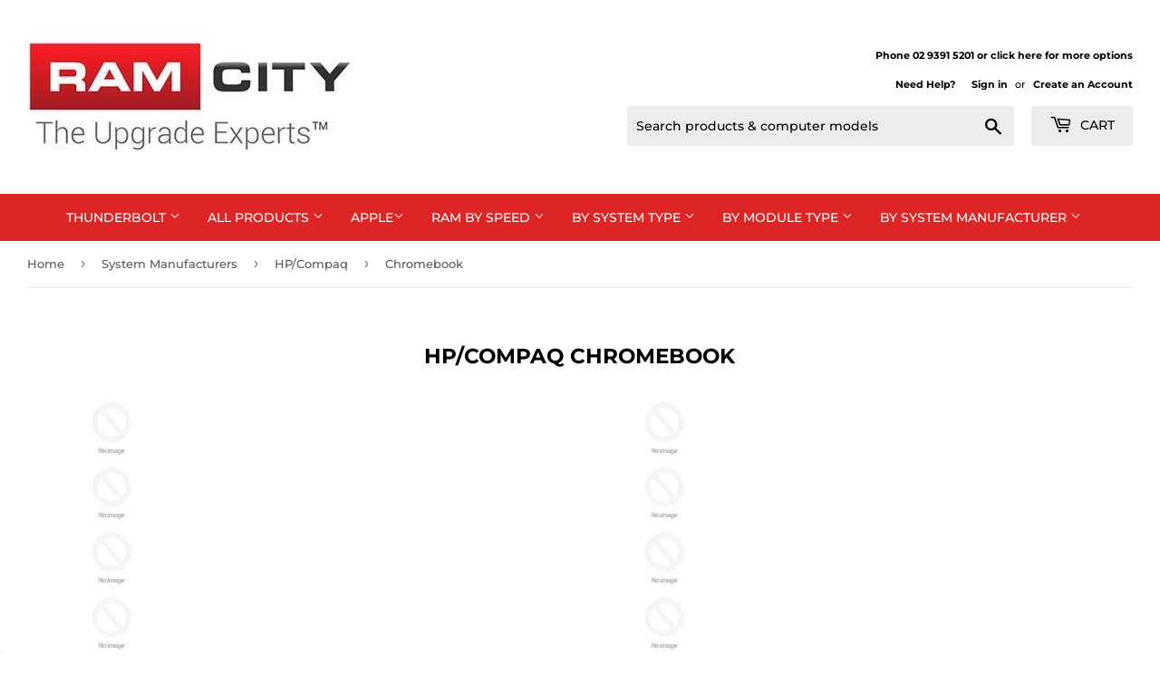

--- FILE ---
content_type: text/html; charset=utf-8
request_url: https://www.ramcity.com.au/pages/hp-compaq-chromebook
body_size: 23243
content:
<!doctype html>
<html class="no-touch no-js">
<head>
  <script>(function(H){H.className=H.className.replace(/\bno-js\b/,'js')})(document.documentElement)</script>
  <!-- Basic page needs ================================================== -->
  <meta charset="utf-8">
  <meta http-equiv="X-UA-Compatible" content="IE=edge,chrome=1">

  
  <link rel="shortcut icon" href="//www.ramcity.com.au/cdn/shop/files/favicon_32x32.png?v=1614752710" type="image/png" />
  

  <!-- Title and description ================================================== -->
  <title>
  HP/Compaq Chromebook &ndash; RamCity.com.au
  </title>

  
    <meta name="description" content="Looking to increase the performance of your HP/Compaq Chromebook? Visit RamCity.com.au for high quality RAM and SSD upgrades for all HP/Compaq Chromebook models with fast Australia-wide shipping.">
  

  <!-- Product meta ================================================== -->
  <!-- /snippets/social-meta-tags.liquid -->




<meta property="og:site_name" content="RamCity.com.au">
<meta property="og:url" content="https://www.ramcity.com.au/pages/hp-compaq-chromebook">
<meta property="og:title" content="HP/Compaq Chromebook">
<meta property="og:type" content="website">
<meta property="og:description" content="Looking to increase the performance of your HP/Compaq Chromebook? Visit RamCity.com.au for high quality RAM and SSD upgrades for all HP/Compaq Chromebook models with fast Australia-wide shipping.">





<meta name="twitter:card" content="summary_large_image">
<meta name="twitter:title" content="HP/Compaq Chromebook">
<meta name="twitter:description" content="Looking to increase the performance of your HP/Compaq Chromebook? Visit RamCity.com.au for high quality RAM and SSD upgrades for all HP/Compaq Chromebook models with fast Australia-wide shipping.">


  <!-- Helpers ================================================== -->
  <link rel="canonical" href="https://www.ramcity.com.au/pages/hp-compaq-chromebook">
  <meta name="viewport" content="width=device-width,initial-scale=1">

  <!-- CSS ================================================== -->
  <link href="//www.ramcity.com.au/cdn/shop/t/18/assets/theme.scss.css?v=36630962229499659951767398944" rel="stylesheet" type="text/css" media="all" />

  <!-- Header hook for plugins ================================================== -->
  <script>window.performance && window.performance.mark && window.performance.mark('shopify.content_for_header.start');</script><meta name="google-site-verification" content="XIPKHFt2iZ_xCwXa1Lyf9xe8Ns2f40wsIEfkobrmGII">
<meta name="google-site-verification" content="847AS75RsPGGrb2lZq4cbZNhtGFGsDcM0cMu_Jf57Gc">
<meta name="facebook-domain-verification" content="7x3ck762l4jqm8ex57w43wa2ldwbsi">
<meta id="shopify-digital-wallet" name="shopify-digital-wallet" content="/27627946018/digital_wallets/dialog">
<meta name="shopify-checkout-api-token" content="2a990d54d5e93b0b42b0e3a110b4bbc5">
<meta id="in-context-paypal-metadata" data-shop-id="27627946018" data-venmo-supported="false" data-environment="production" data-locale="en_US" data-paypal-v4="true" data-currency="AUD">
<script async="async" src="/checkouts/internal/preloads.js?locale=en-AU"></script>
<link rel="preconnect" href="https://shop.app" crossorigin="anonymous">
<script async="async" src="https://shop.app/checkouts/internal/preloads.js?locale=en-AU&shop_id=27627946018" crossorigin="anonymous"></script>
<script id="apple-pay-shop-capabilities" type="application/json">{"shopId":27627946018,"countryCode":"AU","currencyCode":"AUD","merchantCapabilities":["supports3DS"],"merchantId":"gid:\/\/shopify\/Shop\/27627946018","merchantName":"RamCity.com.au","requiredBillingContactFields":["postalAddress","email","phone"],"requiredShippingContactFields":["postalAddress","email","phone"],"shippingType":"shipping","supportedNetworks":["visa","masterCard","amex","jcb"],"total":{"type":"pending","label":"RamCity.com.au","amount":"1.00"},"shopifyPaymentsEnabled":true,"supportsSubscriptions":true}</script>
<script id="shopify-features" type="application/json">{"accessToken":"2a990d54d5e93b0b42b0e3a110b4bbc5","betas":["rich-media-storefront-analytics"],"domain":"www.ramcity.com.au","predictiveSearch":true,"shopId":27627946018,"locale":"en"}</script>
<script>var Shopify = Shopify || {};
Shopify.shop = "ramcity.myshopify.com";
Shopify.locale = "en";
Shopify.currency = {"active":"AUD","rate":"1.0"};
Shopify.country = "AU";
Shopify.theme = {"name":"Megantic - V1 ","id":173505085719,"schema_name":"Supply","schema_version":"8.9.3","theme_store_id":679,"role":"main"};
Shopify.theme.handle = "null";
Shopify.theme.style = {"id":null,"handle":null};
Shopify.cdnHost = "www.ramcity.com.au/cdn";
Shopify.routes = Shopify.routes || {};
Shopify.routes.root = "/";</script>
<script type="module">!function(o){(o.Shopify=o.Shopify||{}).modules=!0}(window);</script>
<script>!function(o){function n(){var o=[];function n(){o.push(Array.prototype.slice.apply(arguments))}return n.q=o,n}var t=o.Shopify=o.Shopify||{};t.loadFeatures=n(),t.autoloadFeatures=n()}(window);</script>
<script>
  window.ShopifyPay = window.ShopifyPay || {};
  window.ShopifyPay.apiHost = "shop.app\/pay";
  window.ShopifyPay.redirectState = null;
</script>
<script id="shop-js-analytics" type="application/json">{"pageType":"page"}</script>
<script defer="defer" async type="module" src="//www.ramcity.com.au/cdn/shopifycloud/shop-js/modules/v2/client.init-shop-cart-sync_C5BV16lS.en.esm.js"></script>
<script defer="defer" async type="module" src="//www.ramcity.com.au/cdn/shopifycloud/shop-js/modules/v2/chunk.common_CygWptCX.esm.js"></script>
<script type="module">
  await import("//www.ramcity.com.au/cdn/shopifycloud/shop-js/modules/v2/client.init-shop-cart-sync_C5BV16lS.en.esm.js");
await import("//www.ramcity.com.au/cdn/shopifycloud/shop-js/modules/v2/chunk.common_CygWptCX.esm.js");

  window.Shopify.SignInWithShop?.initShopCartSync?.({"fedCMEnabled":true,"windoidEnabled":true});

</script>
<script>
  window.Shopify = window.Shopify || {};
  if (!window.Shopify.featureAssets) window.Shopify.featureAssets = {};
  window.Shopify.featureAssets['shop-js'] = {"shop-cart-sync":["modules/v2/client.shop-cart-sync_ZFArdW7E.en.esm.js","modules/v2/chunk.common_CygWptCX.esm.js"],"init-fed-cm":["modules/v2/client.init-fed-cm_CmiC4vf6.en.esm.js","modules/v2/chunk.common_CygWptCX.esm.js"],"shop-button":["modules/v2/client.shop-button_tlx5R9nI.en.esm.js","modules/v2/chunk.common_CygWptCX.esm.js"],"shop-cash-offers":["modules/v2/client.shop-cash-offers_DOA2yAJr.en.esm.js","modules/v2/chunk.common_CygWptCX.esm.js","modules/v2/chunk.modal_D71HUcav.esm.js"],"init-windoid":["modules/v2/client.init-windoid_sURxWdc1.en.esm.js","modules/v2/chunk.common_CygWptCX.esm.js"],"shop-toast-manager":["modules/v2/client.shop-toast-manager_ClPi3nE9.en.esm.js","modules/v2/chunk.common_CygWptCX.esm.js"],"init-shop-email-lookup-coordinator":["modules/v2/client.init-shop-email-lookup-coordinator_B8hsDcYM.en.esm.js","modules/v2/chunk.common_CygWptCX.esm.js"],"init-shop-cart-sync":["modules/v2/client.init-shop-cart-sync_C5BV16lS.en.esm.js","modules/v2/chunk.common_CygWptCX.esm.js"],"avatar":["modules/v2/client.avatar_BTnouDA3.en.esm.js"],"pay-button":["modules/v2/client.pay-button_FdsNuTd3.en.esm.js","modules/v2/chunk.common_CygWptCX.esm.js"],"init-customer-accounts":["modules/v2/client.init-customer-accounts_DxDtT_ad.en.esm.js","modules/v2/client.shop-login-button_C5VAVYt1.en.esm.js","modules/v2/chunk.common_CygWptCX.esm.js","modules/v2/chunk.modal_D71HUcav.esm.js"],"init-shop-for-new-customer-accounts":["modules/v2/client.init-shop-for-new-customer-accounts_ChsxoAhi.en.esm.js","modules/v2/client.shop-login-button_C5VAVYt1.en.esm.js","modules/v2/chunk.common_CygWptCX.esm.js","modules/v2/chunk.modal_D71HUcav.esm.js"],"shop-login-button":["modules/v2/client.shop-login-button_C5VAVYt1.en.esm.js","modules/v2/chunk.common_CygWptCX.esm.js","modules/v2/chunk.modal_D71HUcav.esm.js"],"init-customer-accounts-sign-up":["modules/v2/client.init-customer-accounts-sign-up_CPSyQ0Tj.en.esm.js","modules/v2/client.shop-login-button_C5VAVYt1.en.esm.js","modules/v2/chunk.common_CygWptCX.esm.js","modules/v2/chunk.modal_D71HUcav.esm.js"],"shop-follow-button":["modules/v2/client.shop-follow-button_Cva4Ekp9.en.esm.js","modules/v2/chunk.common_CygWptCX.esm.js","modules/v2/chunk.modal_D71HUcav.esm.js"],"checkout-modal":["modules/v2/client.checkout-modal_BPM8l0SH.en.esm.js","modules/v2/chunk.common_CygWptCX.esm.js","modules/v2/chunk.modal_D71HUcav.esm.js"],"lead-capture":["modules/v2/client.lead-capture_Bi8yE_yS.en.esm.js","modules/v2/chunk.common_CygWptCX.esm.js","modules/v2/chunk.modal_D71HUcav.esm.js"],"shop-login":["modules/v2/client.shop-login_D6lNrXab.en.esm.js","modules/v2/chunk.common_CygWptCX.esm.js","modules/v2/chunk.modal_D71HUcav.esm.js"],"payment-terms":["modules/v2/client.payment-terms_CZxnsJam.en.esm.js","modules/v2/chunk.common_CygWptCX.esm.js","modules/v2/chunk.modal_D71HUcav.esm.js"]};
</script>
<script>(function() {
  var isLoaded = false;
  function asyncLoad() {
    if (isLoaded) return;
    isLoaded = true;
    var urls = ["https:\/\/cloudsearch-1f874.kxcdn.com\/shopify.js?shop=ramcity.myshopify.com","https:\/\/cdn.hextom.com\/js\/quickannouncementbar.js?shop=ramcity.myshopify.com"];
    for (var i = 0; i < urls.length; i++) {
      var s = document.createElement('script');
      s.type = 'text/javascript';
      s.async = true;
      s.src = urls[i];
      var x = document.getElementsByTagName('script')[0];
      x.parentNode.insertBefore(s, x);
    }
  };
  if(window.attachEvent) {
    window.attachEvent('onload', asyncLoad);
  } else {
    window.addEventListener('load', asyncLoad, false);
  }
})();</script>
<script id="__st">var __st={"a":27627946018,"offset":39600,"reqid":"4d057da8-258a-4543-a330-d27e40eca875-1768723558","pageurl":"www.ramcity.com.au\/pages\/hp-compaq-chromebook","s":"pages-47760736290","u":"5f9a8b6d84e0","p":"page","rtyp":"page","rid":47760736290};</script>
<script>window.ShopifyPaypalV4VisibilityTracking = true;</script>
<script id="captcha-bootstrap">!function(){'use strict';const t='contact',e='account',n='new_comment',o=[[t,t],['blogs',n],['comments',n],[t,'customer']],c=[[e,'customer_login'],[e,'guest_login'],[e,'recover_customer_password'],[e,'create_customer']],r=t=>t.map((([t,e])=>`form[action*='/${t}']:not([data-nocaptcha='true']) input[name='form_type'][value='${e}']`)).join(','),a=t=>()=>t?[...document.querySelectorAll(t)].map((t=>t.form)):[];function s(){const t=[...o],e=r(t);return a(e)}const i='password',u='form_key',d=['recaptcha-v3-token','g-recaptcha-response','h-captcha-response',i],f=()=>{try{return window.sessionStorage}catch{return}},m='__shopify_v',_=t=>t.elements[u];function p(t,e,n=!1){try{const o=window.sessionStorage,c=JSON.parse(o.getItem(e)),{data:r}=function(t){const{data:e,action:n}=t;return t[m]||n?{data:e,action:n}:{data:t,action:n}}(c);for(const[e,n]of Object.entries(r))t.elements[e]&&(t.elements[e].value=n);n&&o.removeItem(e)}catch(o){console.error('form repopulation failed',{error:o})}}const l='form_type',E='cptcha';function T(t){t.dataset[E]=!0}const w=window,h=w.document,L='Shopify',v='ce_forms',y='captcha';let A=!1;((t,e)=>{const n=(g='f06e6c50-85a8-45c8-87d0-21a2b65856fe',I='https://cdn.shopify.com/shopifycloud/storefront-forms-hcaptcha/ce_storefront_forms_captcha_hcaptcha.v1.5.2.iife.js',D={infoText:'Protected by hCaptcha',privacyText:'Privacy',termsText:'Terms'},(t,e,n)=>{const o=w[L][v],c=o.bindForm;if(c)return c(t,g,e,D).then(n);var r;o.q.push([[t,g,e,D],n]),r=I,A||(h.body.append(Object.assign(h.createElement('script'),{id:'captcha-provider',async:!0,src:r})),A=!0)});var g,I,D;w[L]=w[L]||{},w[L][v]=w[L][v]||{},w[L][v].q=[],w[L][y]=w[L][y]||{},w[L][y].protect=function(t,e){n(t,void 0,e),T(t)},Object.freeze(w[L][y]),function(t,e,n,w,h,L){const[v,y,A,g]=function(t,e,n){const i=e?o:[],u=t?c:[],d=[...i,...u],f=r(d),m=r(i),_=r(d.filter((([t,e])=>n.includes(e))));return[a(f),a(m),a(_),s()]}(w,h,L),I=t=>{const e=t.target;return e instanceof HTMLFormElement?e:e&&e.form},D=t=>v().includes(t);t.addEventListener('submit',(t=>{const e=I(t);if(!e)return;const n=D(e)&&!e.dataset.hcaptchaBound&&!e.dataset.recaptchaBound,o=_(e),c=g().includes(e)&&(!o||!o.value);(n||c)&&t.preventDefault(),c&&!n&&(function(t){try{if(!f())return;!function(t){const e=f();if(!e)return;const n=_(t);if(!n)return;const o=n.value;o&&e.removeItem(o)}(t);const e=Array.from(Array(32),(()=>Math.random().toString(36)[2])).join('');!function(t,e){_(t)||t.append(Object.assign(document.createElement('input'),{type:'hidden',name:u})),t.elements[u].value=e}(t,e),function(t,e){const n=f();if(!n)return;const o=[...t.querySelectorAll(`input[type='${i}']`)].map((({name:t})=>t)),c=[...d,...o],r={};for(const[a,s]of new FormData(t).entries())c.includes(a)||(r[a]=s);n.setItem(e,JSON.stringify({[m]:1,action:t.action,data:r}))}(t,e)}catch(e){console.error('failed to persist form',e)}}(e),e.submit())}));const S=(t,e)=>{t&&!t.dataset[E]&&(n(t,e.some((e=>e===t))),T(t))};for(const o of['focusin','change'])t.addEventListener(o,(t=>{const e=I(t);D(e)&&S(e,y())}));const B=e.get('form_key'),M=e.get(l),P=B&&M;t.addEventListener('DOMContentLoaded',(()=>{const t=y();if(P)for(const e of t)e.elements[l].value===M&&p(e,B);[...new Set([...A(),...v().filter((t=>'true'===t.dataset.shopifyCaptcha))])].forEach((e=>S(e,t)))}))}(h,new URLSearchParams(w.location.search),n,t,e,['guest_login'])})(!0,!0)}();</script>
<script integrity="sha256-4kQ18oKyAcykRKYeNunJcIwy7WH5gtpwJnB7kiuLZ1E=" data-source-attribution="shopify.loadfeatures" defer="defer" src="//www.ramcity.com.au/cdn/shopifycloud/storefront/assets/storefront/load_feature-a0a9edcb.js" crossorigin="anonymous"></script>
<script crossorigin="anonymous" defer="defer" src="//www.ramcity.com.au/cdn/shopifycloud/storefront/assets/shopify_pay/storefront-65b4c6d7.js?v=20250812"></script>
<script data-source-attribution="shopify.dynamic_checkout.dynamic.init">var Shopify=Shopify||{};Shopify.PaymentButton=Shopify.PaymentButton||{isStorefrontPortableWallets:!0,init:function(){window.Shopify.PaymentButton.init=function(){};var t=document.createElement("script");t.src="https://www.ramcity.com.au/cdn/shopifycloud/portable-wallets/latest/portable-wallets.en.js",t.type="module",document.head.appendChild(t)}};
</script>
<script data-source-attribution="shopify.dynamic_checkout.buyer_consent">
  function portableWalletsHideBuyerConsent(e){var t=document.getElementById("shopify-buyer-consent"),n=document.getElementById("shopify-subscription-policy-button");t&&n&&(t.classList.add("hidden"),t.setAttribute("aria-hidden","true"),n.removeEventListener("click",e))}function portableWalletsShowBuyerConsent(e){var t=document.getElementById("shopify-buyer-consent"),n=document.getElementById("shopify-subscription-policy-button");t&&n&&(t.classList.remove("hidden"),t.removeAttribute("aria-hidden"),n.addEventListener("click",e))}window.Shopify?.PaymentButton&&(window.Shopify.PaymentButton.hideBuyerConsent=portableWalletsHideBuyerConsent,window.Shopify.PaymentButton.showBuyerConsent=portableWalletsShowBuyerConsent);
</script>
<script data-source-attribution="shopify.dynamic_checkout.cart.bootstrap">document.addEventListener("DOMContentLoaded",(function(){function t(){return document.querySelector("shopify-accelerated-checkout-cart, shopify-accelerated-checkout")}if(t())Shopify.PaymentButton.init();else{new MutationObserver((function(e,n){t()&&(Shopify.PaymentButton.init(),n.disconnect())})).observe(document.body,{childList:!0,subtree:!0})}}));
</script>
<link id="shopify-accelerated-checkout-styles" rel="stylesheet" media="screen" href="https://www.ramcity.com.au/cdn/shopifycloud/portable-wallets/latest/accelerated-checkout-backwards-compat.css" crossorigin="anonymous">
<style id="shopify-accelerated-checkout-cart">
        #shopify-buyer-consent {
  margin-top: 1em;
  display: inline-block;
  width: 100%;
}

#shopify-buyer-consent.hidden {
  display: none;
}

#shopify-subscription-policy-button {
  background: none;
  border: none;
  padding: 0;
  text-decoration: underline;
  font-size: inherit;
  cursor: pointer;
}

#shopify-subscription-policy-button::before {
  box-shadow: none;
}

      </style>

<script>window.performance && window.performance.mark && window.performance.mark('shopify.content_for_header.end');</script>

  
  

  <script src="//www.ramcity.com.au/cdn/shop/t/18/assets/jquery-2.2.3.min.js?v=58211863146907186831734393520" type="text/javascript"></script>

  <script src="//www.ramcity.com.au/cdn/shop/t/18/assets/lazysizes.min.js?v=8147953233334221341734393521" async="async"></script>
  <script src="//www.ramcity.com.au/cdn/shop/t/18/assets/vendor.js?v=106177282645720727331734393760" defer="defer"></script>
  <script src="//www.ramcity.com.au/cdn/shop/t/18/assets/theme.js?v=5708990254891265761734393811" defer="defer"></script>

<!-- Google Tag Manager -->
<script>(function(w,d,s,l,i){w[l]=w[l]||[];w[l].push({'gtm.start':
new Date().getTime(),event:'gtm.js'});var f=d.getElementsByTagName(s)[0],
j=d.createElement(s),dl=l!='dataLayer'?'&l='+l:'';j.async=true;j.src=
'https://www.googletagmanager.com/gtm.js?id='+i+dl;f.parentNode.insertBefore(j,f);
})(window,document,'script','dataLayer','GTM-MX6NZ7T');</script>
<!-- End Google Tag Manager -->
  <!-- <script src="https://apis.google.com/js/platform.js?onload=renderBadge" async defer></script>

<script>
window.renderBadge = function() {
var ratingBadgeContainer = document.createElement("div");
document.body.appendChild(ratingBadgeContainer);
window.gapi.load('ratingbadge', function() {
window.gapi.ratingbadge.render(ratingBadgeContainer, {"merchant_id": 7131897});
});
}
</script> -->
  <style type="text/css">
    #___ratingbadge_0{
      right:auto !important;
      left:0;
    }
  </style>


<!-- BEGIN app block: shopify://apps/pagefly-page-builder/blocks/app-embed/83e179f7-59a0-4589-8c66-c0dddf959200 -->

<!-- BEGIN app snippet: pagefly-cro-ab-testing-main -->







<script>
  ;(function () {
    const url = new URL(window.location)
    const viewParam = url.searchParams.get('view')
    if (viewParam && viewParam.includes('variant-pf-')) {
      url.searchParams.set('pf_v', viewParam)
      url.searchParams.delete('view')
      window.history.replaceState({}, '', url)
    }
  })()
</script>



<script type='module'>
  
  window.PAGEFLY_CRO = window.PAGEFLY_CRO || {}

  window.PAGEFLY_CRO['data_debug'] = {
    original_template_suffix: "ramfamily",
    allow_ab_test: false,
    ab_test_start_time: 0,
    ab_test_end_time: 0,
    today_date_time: 1768723558000,
  }
  window.PAGEFLY_CRO['GA4'] = { enabled: false}
</script>

<!-- END app snippet -->








  <script src='https://cdn.shopify.com/extensions/019bb4f9-aed6-78a3-be91-e9d44663e6bf/pagefly-page-builder-215/assets/pagefly-helper.js' defer='defer'></script>

  <script src='https://cdn.shopify.com/extensions/019bb4f9-aed6-78a3-be91-e9d44663e6bf/pagefly-page-builder-215/assets/pagefly-general-helper.js' defer='defer'></script>

  <script src='https://cdn.shopify.com/extensions/019bb4f9-aed6-78a3-be91-e9d44663e6bf/pagefly-page-builder-215/assets/pagefly-snap-slider.js' defer='defer'></script>

  <script src='https://cdn.shopify.com/extensions/019bb4f9-aed6-78a3-be91-e9d44663e6bf/pagefly-page-builder-215/assets/pagefly-slideshow-v3.js' defer='defer'></script>

  <script src='https://cdn.shopify.com/extensions/019bb4f9-aed6-78a3-be91-e9d44663e6bf/pagefly-page-builder-215/assets/pagefly-slideshow-v4.js' defer='defer'></script>

  <script src='https://cdn.shopify.com/extensions/019bb4f9-aed6-78a3-be91-e9d44663e6bf/pagefly-page-builder-215/assets/pagefly-glider.js' defer='defer'></script>

  <script src='https://cdn.shopify.com/extensions/019bb4f9-aed6-78a3-be91-e9d44663e6bf/pagefly-page-builder-215/assets/pagefly-slideshow-v1-v2.js' defer='defer'></script>

  <script src='https://cdn.shopify.com/extensions/019bb4f9-aed6-78a3-be91-e9d44663e6bf/pagefly-page-builder-215/assets/pagefly-product-media.js' defer='defer'></script>

  <script src='https://cdn.shopify.com/extensions/019bb4f9-aed6-78a3-be91-e9d44663e6bf/pagefly-page-builder-215/assets/pagefly-product.js' defer='defer'></script>


<script id='pagefly-helper-data' type='application/json'>
  {
    "page_optimization": {
      "assets_prefetching": false
    },
    "elements_asset_mapper": {
      "Accordion": "https://cdn.shopify.com/extensions/019bb4f9-aed6-78a3-be91-e9d44663e6bf/pagefly-page-builder-215/assets/pagefly-accordion.js",
      "Accordion3": "https://cdn.shopify.com/extensions/019bb4f9-aed6-78a3-be91-e9d44663e6bf/pagefly-page-builder-215/assets/pagefly-accordion3.js",
      "CountDown": "https://cdn.shopify.com/extensions/019bb4f9-aed6-78a3-be91-e9d44663e6bf/pagefly-page-builder-215/assets/pagefly-countdown.js",
      "GMap1": "https://cdn.shopify.com/extensions/019bb4f9-aed6-78a3-be91-e9d44663e6bf/pagefly-page-builder-215/assets/pagefly-gmap.js",
      "GMap2": "https://cdn.shopify.com/extensions/019bb4f9-aed6-78a3-be91-e9d44663e6bf/pagefly-page-builder-215/assets/pagefly-gmap.js",
      "GMapBasicV2": "https://cdn.shopify.com/extensions/019bb4f9-aed6-78a3-be91-e9d44663e6bf/pagefly-page-builder-215/assets/pagefly-gmap.js",
      "GMapAdvancedV2": "https://cdn.shopify.com/extensions/019bb4f9-aed6-78a3-be91-e9d44663e6bf/pagefly-page-builder-215/assets/pagefly-gmap.js",
      "HTML.Video": "https://cdn.shopify.com/extensions/019bb4f9-aed6-78a3-be91-e9d44663e6bf/pagefly-page-builder-215/assets/pagefly-htmlvideo.js",
      "HTML.Video2": "https://cdn.shopify.com/extensions/019bb4f9-aed6-78a3-be91-e9d44663e6bf/pagefly-page-builder-215/assets/pagefly-htmlvideo2.js",
      "HTML.Video3": "https://cdn.shopify.com/extensions/019bb4f9-aed6-78a3-be91-e9d44663e6bf/pagefly-page-builder-215/assets/pagefly-htmlvideo2.js",
      "BackgroundVideo": "https://cdn.shopify.com/extensions/019bb4f9-aed6-78a3-be91-e9d44663e6bf/pagefly-page-builder-215/assets/pagefly-htmlvideo2.js",
      "Instagram": "https://cdn.shopify.com/extensions/019bb4f9-aed6-78a3-be91-e9d44663e6bf/pagefly-page-builder-215/assets/pagefly-instagram.js",
      "Instagram2": "https://cdn.shopify.com/extensions/019bb4f9-aed6-78a3-be91-e9d44663e6bf/pagefly-page-builder-215/assets/pagefly-instagram.js",
      "Insta3": "https://cdn.shopify.com/extensions/019bb4f9-aed6-78a3-be91-e9d44663e6bf/pagefly-page-builder-215/assets/pagefly-instagram3.js",
      "Tabs": "https://cdn.shopify.com/extensions/019bb4f9-aed6-78a3-be91-e9d44663e6bf/pagefly-page-builder-215/assets/pagefly-tab.js",
      "Tabs3": "https://cdn.shopify.com/extensions/019bb4f9-aed6-78a3-be91-e9d44663e6bf/pagefly-page-builder-215/assets/pagefly-tab3.js",
      "ProductBox": "https://cdn.shopify.com/extensions/019bb4f9-aed6-78a3-be91-e9d44663e6bf/pagefly-page-builder-215/assets/pagefly-cart.js",
      "FBPageBox2": "https://cdn.shopify.com/extensions/019bb4f9-aed6-78a3-be91-e9d44663e6bf/pagefly-page-builder-215/assets/pagefly-facebook.js",
      "FBLikeButton2": "https://cdn.shopify.com/extensions/019bb4f9-aed6-78a3-be91-e9d44663e6bf/pagefly-page-builder-215/assets/pagefly-facebook.js",
      "TwitterFeed2": "https://cdn.shopify.com/extensions/019bb4f9-aed6-78a3-be91-e9d44663e6bf/pagefly-page-builder-215/assets/pagefly-twitter.js",
      "Paragraph4": "https://cdn.shopify.com/extensions/019bb4f9-aed6-78a3-be91-e9d44663e6bf/pagefly-page-builder-215/assets/pagefly-paragraph4.js",

      "AliReviews": "https://cdn.shopify.com/extensions/019bb4f9-aed6-78a3-be91-e9d44663e6bf/pagefly-page-builder-215/assets/pagefly-3rd-elements.js",
      "BackInStock": "https://cdn.shopify.com/extensions/019bb4f9-aed6-78a3-be91-e9d44663e6bf/pagefly-page-builder-215/assets/pagefly-3rd-elements.js",
      "GloboBackInStock": "https://cdn.shopify.com/extensions/019bb4f9-aed6-78a3-be91-e9d44663e6bf/pagefly-page-builder-215/assets/pagefly-3rd-elements.js",
      "GrowaveWishlist": "https://cdn.shopify.com/extensions/019bb4f9-aed6-78a3-be91-e9d44663e6bf/pagefly-page-builder-215/assets/pagefly-3rd-elements.js",
      "InfiniteOptionsShopPad": "https://cdn.shopify.com/extensions/019bb4f9-aed6-78a3-be91-e9d44663e6bf/pagefly-page-builder-215/assets/pagefly-3rd-elements.js",
      "InkybayProductPersonalizer": "https://cdn.shopify.com/extensions/019bb4f9-aed6-78a3-be91-e9d44663e6bf/pagefly-page-builder-215/assets/pagefly-3rd-elements.js",
      "LimeSpot": "https://cdn.shopify.com/extensions/019bb4f9-aed6-78a3-be91-e9d44663e6bf/pagefly-page-builder-215/assets/pagefly-3rd-elements.js",
      "Loox": "https://cdn.shopify.com/extensions/019bb4f9-aed6-78a3-be91-e9d44663e6bf/pagefly-page-builder-215/assets/pagefly-3rd-elements.js",
      "Opinew": "https://cdn.shopify.com/extensions/019bb4f9-aed6-78a3-be91-e9d44663e6bf/pagefly-page-builder-215/assets/pagefly-3rd-elements.js",
      "Powr": "https://cdn.shopify.com/extensions/019bb4f9-aed6-78a3-be91-e9d44663e6bf/pagefly-page-builder-215/assets/pagefly-3rd-elements.js",
      "ProductReviews": "https://cdn.shopify.com/extensions/019bb4f9-aed6-78a3-be91-e9d44663e6bf/pagefly-page-builder-215/assets/pagefly-3rd-elements.js",
      "PushOwl": "https://cdn.shopify.com/extensions/019bb4f9-aed6-78a3-be91-e9d44663e6bf/pagefly-page-builder-215/assets/pagefly-3rd-elements.js",
      "ReCharge": "https://cdn.shopify.com/extensions/019bb4f9-aed6-78a3-be91-e9d44663e6bf/pagefly-page-builder-215/assets/pagefly-3rd-elements.js",
      "Rivyo": "https://cdn.shopify.com/extensions/019bb4f9-aed6-78a3-be91-e9d44663e6bf/pagefly-page-builder-215/assets/pagefly-3rd-elements.js",
      "TrackingMore": "https://cdn.shopify.com/extensions/019bb4f9-aed6-78a3-be91-e9d44663e6bf/pagefly-page-builder-215/assets/pagefly-3rd-elements.js",
      "Vitals": "https://cdn.shopify.com/extensions/019bb4f9-aed6-78a3-be91-e9d44663e6bf/pagefly-page-builder-215/assets/pagefly-3rd-elements.js",
      "Wiser": "https://cdn.shopify.com/extensions/019bb4f9-aed6-78a3-be91-e9d44663e6bf/pagefly-page-builder-215/assets/pagefly-3rd-elements.js"
    },
    "custom_elements_mapper": {
      "pf-click-action-element": "https://cdn.shopify.com/extensions/019bb4f9-aed6-78a3-be91-e9d44663e6bf/pagefly-page-builder-215/assets/pagefly-click-action-element.js",
      "pf-dialog-element": "https://cdn.shopify.com/extensions/019bb4f9-aed6-78a3-be91-e9d44663e6bf/pagefly-page-builder-215/assets/pagefly-dialog-element.js"
    }
  }
</script>


<!-- END app block --><meta property="og:image" content="https://cdn.shopify.com/s/files/1/0276/2794/6018/files/RamCityLogoTaglineUnder400pix.png?height=628&pad_color=fff&v=1614750526&width=1200" />
<meta property="og:image:secure_url" content="https://cdn.shopify.com/s/files/1/0276/2794/6018/files/RamCityLogoTaglineUnder400pix.png?height=628&pad_color=fff&v=1614750526&width=1200" />
<meta property="og:image:width" content="1200" />
<meta property="og:image:height" content="628" />
<link href="https://monorail-edge.shopifysvc.com" rel="dns-prefetch">
<script>(function(){if ("sendBeacon" in navigator && "performance" in window) {try {var session_token_from_headers = performance.getEntriesByType('navigation')[0].serverTiming.find(x => x.name == '_s').description;} catch {var session_token_from_headers = undefined;}var session_cookie_matches = document.cookie.match(/_shopify_s=([^;]*)/);var session_token_from_cookie = session_cookie_matches && session_cookie_matches.length === 2 ? session_cookie_matches[1] : "";var session_token = session_token_from_headers || session_token_from_cookie || "";function handle_abandonment_event(e) {var entries = performance.getEntries().filter(function(entry) {return /monorail-edge.shopifysvc.com/.test(entry.name);});if (!window.abandonment_tracked && entries.length === 0) {window.abandonment_tracked = true;var currentMs = Date.now();var navigation_start = performance.timing.navigationStart;var payload = {shop_id: 27627946018,url: window.location.href,navigation_start,duration: currentMs - navigation_start,session_token,page_type: "page"};window.navigator.sendBeacon("https://monorail-edge.shopifysvc.com/v1/produce", JSON.stringify({schema_id: "online_store_buyer_site_abandonment/1.1",payload: payload,metadata: {event_created_at_ms: currentMs,event_sent_at_ms: currentMs}}));}}window.addEventListener('pagehide', handle_abandonment_event);}}());</script>
<script id="web-pixels-manager-setup">(function e(e,d,r,n,o){if(void 0===o&&(o={}),!Boolean(null===(a=null===(i=window.Shopify)||void 0===i?void 0:i.analytics)||void 0===a?void 0:a.replayQueue)){var i,a;window.Shopify=window.Shopify||{};var t=window.Shopify;t.analytics=t.analytics||{};var s=t.analytics;s.replayQueue=[],s.publish=function(e,d,r){return s.replayQueue.push([e,d,r]),!0};try{self.performance.mark("wpm:start")}catch(e){}var l=function(){var e={modern:/Edge?\/(1{2}[4-9]|1[2-9]\d|[2-9]\d{2}|\d{4,})\.\d+(\.\d+|)|Firefox\/(1{2}[4-9]|1[2-9]\d|[2-9]\d{2}|\d{4,})\.\d+(\.\d+|)|Chrom(ium|e)\/(9{2}|\d{3,})\.\d+(\.\d+|)|(Maci|X1{2}).+ Version\/(15\.\d+|(1[6-9]|[2-9]\d|\d{3,})\.\d+)([,.]\d+|)( \(\w+\)|)( Mobile\/\w+|) Safari\/|Chrome.+OPR\/(9{2}|\d{3,})\.\d+\.\d+|(CPU[ +]OS|iPhone[ +]OS|CPU[ +]iPhone|CPU IPhone OS|CPU iPad OS)[ +]+(15[._]\d+|(1[6-9]|[2-9]\d|\d{3,})[._]\d+)([._]\d+|)|Android:?[ /-](13[3-9]|1[4-9]\d|[2-9]\d{2}|\d{4,})(\.\d+|)(\.\d+|)|Android.+Firefox\/(13[5-9]|1[4-9]\d|[2-9]\d{2}|\d{4,})\.\d+(\.\d+|)|Android.+Chrom(ium|e)\/(13[3-9]|1[4-9]\d|[2-9]\d{2}|\d{4,})\.\d+(\.\d+|)|SamsungBrowser\/([2-9]\d|\d{3,})\.\d+/,legacy:/Edge?\/(1[6-9]|[2-9]\d|\d{3,})\.\d+(\.\d+|)|Firefox\/(5[4-9]|[6-9]\d|\d{3,})\.\d+(\.\d+|)|Chrom(ium|e)\/(5[1-9]|[6-9]\d|\d{3,})\.\d+(\.\d+|)([\d.]+$|.*Safari\/(?![\d.]+ Edge\/[\d.]+$))|(Maci|X1{2}).+ Version\/(10\.\d+|(1[1-9]|[2-9]\d|\d{3,})\.\d+)([,.]\d+|)( \(\w+\)|)( Mobile\/\w+|) Safari\/|Chrome.+OPR\/(3[89]|[4-9]\d|\d{3,})\.\d+\.\d+|(CPU[ +]OS|iPhone[ +]OS|CPU[ +]iPhone|CPU IPhone OS|CPU iPad OS)[ +]+(10[._]\d+|(1[1-9]|[2-9]\d|\d{3,})[._]\d+)([._]\d+|)|Android:?[ /-](13[3-9]|1[4-9]\d|[2-9]\d{2}|\d{4,})(\.\d+|)(\.\d+|)|Mobile Safari.+OPR\/([89]\d|\d{3,})\.\d+\.\d+|Android.+Firefox\/(13[5-9]|1[4-9]\d|[2-9]\d{2}|\d{4,})\.\d+(\.\d+|)|Android.+Chrom(ium|e)\/(13[3-9]|1[4-9]\d|[2-9]\d{2}|\d{4,})\.\d+(\.\d+|)|Android.+(UC? ?Browser|UCWEB|U3)[ /]?(15\.([5-9]|\d{2,})|(1[6-9]|[2-9]\d|\d{3,})\.\d+)\.\d+|SamsungBrowser\/(5\.\d+|([6-9]|\d{2,})\.\d+)|Android.+MQ{2}Browser\/(14(\.(9|\d{2,})|)|(1[5-9]|[2-9]\d|\d{3,})(\.\d+|))(\.\d+|)|K[Aa][Ii]OS\/(3\.\d+|([4-9]|\d{2,})\.\d+)(\.\d+|)/},d=e.modern,r=e.legacy,n=navigator.userAgent;return n.match(d)?"modern":n.match(r)?"legacy":"unknown"}(),u="modern"===l?"modern":"legacy",c=(null!=n?n:{modern:"",legacy:""})[u],f=function(e){return[e.baseUrl,"/wpm","/b",e.hashVersion,"modern"===e.buildTarget?"m":"l",".js"].join("")}({baseUrl:d,hashVersion:r,buildTarget:u}),m=function(e){var d=e.version,r=e.bundleTarget,n=e.surface,o=e.pageUrl,i=e.monorailEndpoint;return{emit:function(e){var a=e.status,t=e.errorMsg,s=(new Date).getTime(),l=JSON.stringify({metadata:{event_sent_at_ms:s},events:[{schema_id:"web_pixels_manager_load/3.1",payload:{version:d,bundle_target:r,page_url:o,status:a,surface:n,error_msg:t},metadata:{event_created_at_ms:s}}]});if(!i)return console&&console.warn&&console.warn("[Web Pixels Manager] No Monorail endpoint provided, skipping logging."),!1;try{return self.navigator.sendBeacon.bind(self.navigator)(i,l)}catch(e){}var u=new XMLHttpRequest;try{return u.open("POST",i,!0),u.setRequestHeader("Content-Type","text/plain"),u.send(l),!0}catch(e){return console&&console.warn&&console.warn("[Web Pixels Manager] Got an unhandled error while logging to Monorail."),!1}}}}({version:r,bundleTarget:l,surface:e.surface,pageUrl:self.location.href,monorailEndpoint:e.monorailEndpoint});try{o.browserTarget=l,function(e){var d=e.src,r=e.async,n=void 0===r||r,o=e.onload,i=e.onerror,a=e.sri,t=e.scriptDataAttributes,s=void 0===t?{}:t,l=document.createElement("script"),u=document.querySelector("head"),c=document.querySelector("body");if(l.async=n,l.src=d,a&&(l.integrity=a,l.crossOrigin="anonymous"),s)for(var f in s)if(Object.prototype.hasOwnProperty.call(s,f))try{l.dataset[f]=s[f]}catch(e){}if(o&&l.addEventListener("load",o),i&&l.addEventListener("error",i),u)u.appendChild(l);else{if(!c)throw new Error("Did not find a head or body element to append the script");c.appendChild(l)}}({src:f,async:!0,onload:function(){if(!function(){var e,d;return Boolean(null===(d=null===(e=window.Shopify)||void 0===e?void 0:e.analytics)||void 0===d?void 0:d.initialized)}()){var d=window.webPixelsManager.init(e)||void 0;if(d){var r=window.Shopify.analytics;r.replayQueue.forEach((function(e){var r=e[0],n=e[1],o=e[2];d.publishCustomEvent(r,n,o)})),r.replayQueue=[],r.publish=d.publishCustomEvent,r.visitor=d.visitor,r.initialized=!0}}},onerror:function(){return m.emit({status:"failed",errorMsg:"".concat(f," has failed to load")})},sri:function(e){var d=/^sha384-[A-Za-z0-9+/=]+$/;return"string"==typeof e&&d.test(e)}(c)?c:"",scriptDataAttributes:o}),m.emit({status:"loading"})}catch(e){m.emit({status:"failed",errorMsg:(null==e?void 0:e.message)||"Unknown error"})}}})({shopId: 27627946018,storefrontBaseUrl: "https://www.ramcity.com.au",extensionsBaseUrl: "https://extensions.shopifycdn.com/cdn/shopifycloud/web-pixels-manager",monorailEndpoint: "https://monorail-edge.shopifysvc.com/unstable/produce_batch",surface: "storefront-renderer",enabledBetaFlags: ["2dca8a86"],webPixelsConfigList: [{"id":"2270200087","configuration":"{\"focusDuration\":\"3\"}","eventPayloadVersion":"v1","runtimeContext":"STRICT","scriptVersion":"5267644d2647fc677b620ee257b1625c","type":"APP","apiClientId":1743893,"privacyPurposes":["ANALYTICS","SALE_OF_DATA"],"dataSharingAdjustments":{"protectedCustomerApprovalScopes":["read_customer_personal_data"]}},{"id":"527008023","configuration":"{\"config\":\"{\\\"pixel_id\\\":\\\"G-FL9F59J97F\\\",\\\"google_tag_ids\\\":[\\\"G-FL9F59J97F\\\",\\\"AW-970840973\\\",\\\"GT-T9B7S98\\\"],\\\"target_country\\\":\\\"AU\\\",\\\"gtag_events\\\":[{\\\"type\\\":\\\"begin_checkout\\\",\\\"action_label\\\":[\\\"G-FL9F59J97F\\\",\\\"AW-970840973\\\/QATECKSAzeMBEI23984D\\\"]},{\\\"type\\\":\\\"search\\\",\\\"action_label\\\":[\\\"G-FL9F59J97F\\\",\\\"AW-970840973\\\/gvhvCKeAzeMBEI23984D\\\"]},{\\\"type\\\":\\\"view_item\\\",\\\"action_label\\\":[\\\"G-FL9F59J97F\\\",\\\"AW-970840973\\\/26dRCJ6AzeMBEI23984D\\\",\\\"MC-8Q4MCDYH8S\\\"]},{\\\"type\\\":\\\"purchase\\\",\\\"action_label\\\":[\\\"G-FL9F59J97F\\\",\\\"AW-970840973\\\/Cc-UCJuAzeMBEI23984D\\\",\\\"MC-8Q4MCDYH8S\\\"]},{\\\"type\\\":\\\"page_view\\\",\\\"action_label\\\":[\\\"G-FL9F59J97F\\\",\\\"AW-970840973\\\/zjzOCJiAzeMBEI23984D\\\",\\\"MC-8Q4MCDYH8S\\\"]},{\\\"type\\\":\\\"add_payment_info\\\",\\\"action_label\\\":[\\\"G-FL9F59J97F\\\",\\\"AW-970840973\\\/12u3CKqAzeMBEI23984D\\\"]},{\\\"type\\\":\\\"add_to_cart\\\",\\\"action_label\\\":[\\\"G-FL9F59J97F\\\",\\\"AW-970840973\\\/OqARCKGAzeMBEI23984D\\\"]}],\\\"enable_monitoring_mode\\\":false}\"}","eventPayloadVersion":"v1","runtimeContext":"OPEN","scriptVersion":"b2a88bafab3e21179ed38636efcd8a93","type":"APP","apiClientId":1780363,"privacyPurposes":[],"dataSharingAdjustments":{"protectedCustomerApprovalScopes":["read_customer_address","read_customer_email","read_customer_name","read_customer_personal_data","read_customer_phone"]}},{"id":"411107607","configuration":"{\"pixel_id\":\"715354815216638\",\"pixel_type\":\"facebook_pixel\",\"metaapp_system_user_token\":\"-\"}","eventPayloadVersion":"v1","runtimeContext":"OPEN","scriptVersion":"ca16bc87fe92b6042fbaa3acc2fbdaa6","type":"APP","apiClientId":2329312,"privacyPurposes":["ANALYTICS","MARKETING","SALE_OF_DATA"],"dataSharingAdjustments":{"protectedCustomerApprovalScopes":["read_customer_address","read_customer_email","read_customer_name","read_customer_personal_data","read_customer_phone"]}},{"id":"shopify-app-pixel","configuration":"{}","eventPayloadVersion":"v1","runtimeContext":"STRICT","scriptVersion":"0450","apiClientId":"shopify-pixel","type":"APP","privacyPurposes":["ANALYTICS","MARKETING"]},{"id":"shopify-custom-pixel","eventPayloadVersion":"v1","runtimeContext":"LAX","scriptVersion":"0450","apiClientId":"shopify-pixel","type":"CUSTOM","privacyPurposes":["ANALYTICS","MARKETING"]}],isMerchantRequest: false,initData: {"shop":{"name":"RamCity.com.au","paymentSettings":{"currencyCode":"AUD"},"myshopifyDomain":"ramcity.myshopify.com","countryCode":"AU","storefrontUrl":"https:\/\/www.ramcity.com.au"},"customer":null,"cart":null,"checkout":null,"productVariants":[],"purchasingCompany":null},},"https://www.ramcity.com.au/cdn","fcfee988w5aeb613cpc8e4bc33m6693e112",{"modern":"","legacy":""},{"shopId":"27627946018","storefrontBaseUrl":"https:\/\/www.ramcity.com.au","extensionBaseUrl":"https:\/\/extensions.shopifycdn.com\/cdn\/shopifycloud\/web-pixels-manager","surface":"storefront-renderer","enabledBetaFlags":"[\"2dca8a86\"]","isMerchantRequest":"false","hashVersion":"fcfee988w5aeb613cpc8e4bc33m6693e112","publish":"custom","events":"[[\"page_viewed\",{}]]"});</script><script>
  window.ShopifyAnalytics = window.ShopifyAnalytics || {};
  window.ShopifyAnalytics.meta = window.ShopifyAnalytics.meta || {};
  window.ShopifyAnalytics.meta.currency = 'AUD';
  var meta = {"page":{"pageType":"page","resourceType":"page","resourceId":47760736290,"requestId":"4d057da8-258a-4543-a330-d27e40eca875-1768723558"}};
  for (var attr in meta) {
    window.ShopifyAnalytics.meta[attr] = meta[attr];
  }
</script>
<script class="analytics">
  (function () {
    var customDocumentWrite = function(content) {
      var jquery = null;

      if (window.jQuery) {
        jquery = window.jQuery;
      } else if (window.Checkout && window.Checkout.$) {
        jquery = window.Checkout.$;
      }

      if (jquery) {
        jquery('body').append(content);
      }
    };

    var hasLoggedConversion = function(token) {
      if (token) {
        return document.cookie.indexOf('loggedConversion=' + token) !== -1;
      }
      return false;
    }

    var setCookieIfConversion = function(token) {
      if (token) {
        var twoMonthsFromNow = new Date(Date.now());
        twoMonthsFromNow.setMonth(twoMonthsFromNow.getMonth() + 2);

        document.cookie = 'loggedConversion=' + token + '; expires=' + twoMonthsFromNow;
      }
    }

    var trekkie = window.ShopifyAnalytics.lib = window.trekkie = window.trekkie || [];
    if (trekkie.integrations) {
      return;
    }
    trekkie.methods = [
      'identify',
      'page',
      'ready',
      'track',
      'trackForm',
      'trackLink'
    ];
    trekkie.factory = function(method) {
      return function() {
        var args = Array.prototype.slice.call(arguments);
        args.unshift(method);
        trekkie.push(args);
        return trekkie;
      };
    };
    for (var i = 0; i < trekkie.methods.length; i++) {
      var key = trekkie.methods[i];
      trekkie[key] = trekkie.factory(key);
    }
    trekkie.load = function(config) {
      trekkie.config = config || {};
      trekkie.config.initialDocumentCookie = document.cookie;
      var first = document.getElementsByTagName('script')[0];
      var script = document.createElement('script');
      script.type = 'text/javascript';
      script.onerror = function(e) {
        var scriptFallback = document.createElement('script');
        scriptFallback.type = 'text/javascript';
        scriptFallback.onerror = function(error) {
                var Monorail = {
      produce: function produce(monorailDomain, schemaId, payload) {
        var currentMs = new Date().getTime();
        var event = {
          schema_id: schemaId,
          payload: payload,
          metadata: {
            event_created_at_ms: currentMs,
            event_sent_at_ms: currentMs
          }
        };
        return Monorail.sendRequest("https://" + monorailDomain + "/v1/produce", JSON.stringify(event));
      },
      sendRequest: function sendRequest(endpointUrl, payload) {
        // Try the sendBeacon API
        if (window && window.navigator && typeof window.navigator.sendBeacon === 'function' && typeof window.Blob === 'function' && !Monorail.isIos12()) {
          var blobData = new window.Blob([payload], {
            type: 'text/plain'
          });

          if (window.navigator.sendBeacon(endpointUrl, blobData)) {
            return true;
          } // sendBeacon was not successful

        } // XHR beacon

        var xhr = new XMLHttpRequest();

        try {
          xhr.open('POST', endpointUrl);
          xhr.setRequestHeader('Content-Type', 'text/plain');
          xhr.send(payload);
        } catch (e) {
          console.log(e);
        }

        return false;
      },
      isIos12: function isIos12() {
        return window.navigator.userAgent.lastIndexOf('iPhone; CPU iPhone OS 12_') !== -1 || window.navigator.userAgent.lastIndexOf('iPad; CPU OS 12_') !== -1;
      }
    };
    Monorail.produce('monorail-edge.shopifysvc.com',
      'trekkie_storefront_load_errors/1.1',
      {shop_id: 27627946018,
      theme_id: 173505085719,
      app_name: "storefront",
      context_url: window.location.href,
      source_url: "//www.ramcity.com.au/cdn/s/trekkie.storefront.cd680fe47e6c39ca5d5df5f0a32d569bc48c0f27.min.js"});

        };
        scriptFallback.async = true;
        scriptFallback.src = '//www.ramcity.com.au/cdn/s/trekkie.storefront.cd680fe47e6c39ca5d5df5f0a32d569bc48c0f27.min.js';
        first.parentNode.insertBefore(scriptFallback, first);
      };
      script.async = true;
      script.src = '//www.ramcity.com.au/cdn/s/trekkie.storefront.cd680fe47e6c39ca5d5df5f0a32d569bc48c0f27.min.js';
      first.parentNode.insertBefore(script, first);
    };
    trekkie.load(
      {"Trekkie":{"appName":"storefront","development":false,"defaultAttributes":{"shopId":27627946018,"isMerchantRequest":null,"themeId":173505085719,"themeCityHash":"5016050069990737385","contentLanguage":"en","currency":"AUD","eventMetadataId":"3ede8ac2-8414-44a1-ad78-14648fa3b975"},"isServerSideCookieWritingEnabled":true,"monorailRegion":"shop_domain","enabledBetaFlags":["65f19447"]},"Session Attribution":{},"S2S":{"facebookCapiEnabled":true,"source":"trekkie-storefront-renderer","apiClientId":580111}}
    );

    var loaded = false;
    trekkie.ready(function() {
      if (loaded) return;
      loaded = true;

      window.ShopifyAnalytics.lib = window.trekkie;

      var originalDocumentWrite = document.write;
      document.write = customDocumentWrite;
      try { window.ShopifyAnalytics.merchantGoogleAnalytics.call(this); } catch(error) {};
      document.write = originalDocumentWrite;

      window.ShopifyAnalytics.lib.page(null,{"pageType":"page","resourceType":"page","resourceId":47760736290,"requestId":"4d057da8-258a-4543-a330-d27e40eca875-1768723558","shopifyEmitted":true});

      var match = window.location.pathname.match(/checkouts\/(.+)\/(thank_you|post_purchase)/)
      var token = match? match[1]: undefined;
      if (!hasLoggedConversion(token)) {
        setCookieIfConversion(token);
        
      }
    });


        var eventsListenerScript = document.createElement('script');
        eventsListenerScript.async = true;
        eventsListenerScript.src = "//www.ramcity.com.au/cdn/shopifycloud/storefront/assets/shop_events_listener-3da45d37.js";
        document.getElementsByTagName('head')[0].appendChild(eventsListenerScript);

})();</script>
  <script>
  if (!window.ga || (window.ga && typeof window.ga !== 'function')) {
    window.ga = function ga() {
      (window.ga.q = window.ga.q || []).push(arguments);
      if (window.Shopify && window.Shopify.analytics && typeof window.Shopify.analytics.publish === 'function') {
        window.Shopify.analytics.publish("ga_stub_called", {}, {sendTo: "google_osp_migration"});
      }
      console.error("Shopify's Google Analytics stub called with:", Array.from(arguments), "\nSee https://help.shopify.com/manual/promoting-marketing/pixels/pixel-migration#google for more information.");
    };
    if (window.Shopify && window.Shopify.analytics && typeof window.Shopify.analytics.publish === 'function') {
      window.Shopify.analytics.publish("ga_stub_initialized", {}, {sendTo: "google_osp_migration"});
    }
  }
</script>
<script
  defer
  src="https://www.ramcity.com.au/cdn/shopifycloud/perf-kit/shopify-perf-kit-3.0.4.min.js"
  data-application="storefront-renderer"
  data-shop-id="27627946018"
  data-render-region="gcp-us-central1"
  data-page-type="page"
  data-theme-instance-id="173505085719"
  data-theme-name="Supply"
  data-theme-version="8.9.3"
  data-monorail-region="shop_domain"
  data-resource-timing-sampling-rate="10"
  data-shs="true"
  data-shs-beacon="true"
  data-shs-export-with-fetch="true"
  data-shs-logs-sample-rate="1"
  data-shs-beacon-endpoint="https://www.ramcity.com.au/api/collect"
></script>
</head>

<body id="hp-compaq-chromebook" class="template-page">
<script async type="text/javascript" src="https://data.stats.tools/js/data.js"></script>
<!-- Google Tag Manager (noscript) -->
<noscript><iframe src="https://www.googletagmanager.com/ns.html?id=GTM-MX6NZ7T"
height="0" width="0" style="display:none;visibility:hidden"></iframe></noscript>
<!-- End Google Tag Manager (noscript) -->
  <div id="shopify-section-header" class="shopify-section header-section"><header class="site-header" role="banner" data-section-id="header" data-section-type="header-section">
  <div class="wrapper">

    <div class="grid--full">
      <div class="grid-item large--one-half">
        
          <div class="h1 header-logo" itemscope itemtype="http://schema.org/Organization">
        
          
          

          <a href="/" itemprop="url">
            <div class="lazyload__image-wrapper no-js header-logo__image" style="max-width:360px;">
              <div style="padding-top:34.44444444444444%;">
                <img class="lazyload js"
                  data-src="//www.ramcity.com.au/cdn/shop/files/RamCityLogo-shopify_360x_17aa46d2-9d08-4c8e-8c33-7ed1b8af5102_{width}x.jpg?v=1718942756"
                  data-widths="[180, 360, 540, 720, 900, 1080, 1296, 1512, 1728, 2048]"
                  data-aspectratio="2.903225806451613"
                  data-sizes="auto"
                  alt="RamCity.com.au"
                  style="width:360px;">
              </div>
            </div>
            <noscript>
              
              <img src="//www.ramcity.com.au/cdn/shop/files/RamCityLogo-shopify_360x_17aa46d2-9d08-4c8e-8c33-7ed1b8af5102_360x.jpg?v=1718942756"
                srcset="//www.ramcity.com.au/cdn/shop/files/RamCityLogo-shopify_360x_17aa46d2-9d08-4c8e-8c33-7ed1b8af5102_360x.jpg?v=1718942756 1x, //www.ramcity.com.au/cdn/shop/files/RamCityLogo-shopify_360x_17aa46d2-9d08-4c8e-8c33-7ed1b8af5102_360x@2x.jpg?v=1718942756 2x"
                alt="RamCity.com.au"
                itemprop="logo"
                style="max-width:360px;">
            </noscript>
          </a>
          
        
          </div>
        
      </div>

      <div class="grid-item large--one-half text-center large--text-right">
        
          <div class="site-header--text-links">
            
              
                <a href="/pages/contact-us">
              

                <p>Phone 02 9391 5201 or click here for more options</p>

              
                </a>
              
            
            <span><a href="//help.ramcity.com.au">Need Help?</a><span>
            
              <span class="site-header--meta-links medium-down--hide">
                
                  <a href="/account/login" id="customer_login_link">Sign in</a>
                  <span class="site-header--spacer">or</span>
                  <a href="/account/register" id="customer_register_link">Create an Account</a>
                
              </span>
            
          </div>

          <br class="medium-down--hide">
        

        <form action="/search" method="get" class="search-bar" role="search">
 <!-- <input type="hidden" name="type" value="product"> -->

  <input type="search" name="q" value="" placeholder="Search products &amp; computer models" aria-label="Search products &amp; computer models">
  <button type="submit" class="search-bar--submit icon-fallback-text">
    <span class="icon icon-search" aria-hidden="true"></span>
    <span class="fallback-text">Search</span>
  </button>
</form>


        <a href="/cart" class="header-cart-btn cart-toggle">
          <span class="icon icon-cart"></span>
          Cart <span class="cart-count cart-badge--desktop hidden-count">0</span>
        </a>
      </div>
    </div>

  </div>
</header>

<div id="mobileNavBar">
  <div class="display-table-cell">
    <button class="menu-toggle mobileNavBar-link" aria-controls="navBar" aria-expanded="false"><span class="icon icon-hamburger" aria-hidden="true"></span>Menu</button>
  </div>
  <div class="display-table-cell">
    <a href="/cart" class="cart-toggle mobileNavBar-link">
      <span class="icon icon-cart"></span>
      Cart <span class="cart-count hidden-count">0</span>
    </a>
  </div>
</div>

<nav class="nav-bar" id="navBar" role="navigation">
  <div class="">
    <form action="/search" method="get" class="search-bar" role="search">
 <!-- <input type="hidden" name="type" value="product"> -->

  <input type="search" name="q" value="" placeholder="Search products &amp; computer models" aria-label="Search products &amp; computer models">
  <button type="submit" class="search-bar--submit icon-fallback-text">
    <span class="icon icon-search" aria-hidden="true"></span>
    <span class="fallback-text">Search</span>
  </button>
</form>

    <ul class="mobile-nav" id="MobileNav">
  
  <li id="menu-home" class="large--hide">
    <a href="/">Home</a>
  </li>
  
  
  <!--   Apple Mobile Menu -->
  
   
  
  
  <li id="menu-apple" class="mobile-nav--has-dropdown" aria-haspopup="true">
    <a class="mobile-nav--link" href="#" data-meganav-type="parent"
       >Apple</a>
    <button class="icon icon-arrow-down mobile-nav--button"
            aria-expanded="false"
            aria-label="Apple Menu">
    </button>
    
    <ul  id="MenuParent-" class="mobile-nav--dropdown" data-meganav-dropdown>

      
      
        <li>
          <a
            href="https://www.ramcity.com.au/pages/apple-mac-pro"
            class="mobile-nav--link"
            data-meganav-type="child"
            >
              Mac Pro
          </a>
        </li>
      
    
      
        <li>
          <a
            href="https://www.ramcity.com.au/pages/apple-macbook-pro"
            class="mobile-nav--link"
            data-meganav-type="child"
            >
              Macbook Pro
          </a>
        </li>
      
    
      
        <li>
          <a
            href="https://www.ramcity.com.au/pages/apple-imac"
            class="mobile-nav--link"
            data-meganav-type="child"
            >
              iMac
          </a>
        </li>
      
    
      
        <li>
          <a
            href="https://www.ramcity.com.au/pages/apple-mac-mini"
            class="mobile-nav--link"
            data-meganav-type="child"
            >
              Mac Mini
          </a>
        </li>
      
    
      
        <li>
          <a
            href="https://www.ramcity.com.au/pages/apple-macbook-air"
            class="mobile-nav--link"
            data-meganav-type="child"
            >
              Macbook Air
          </a>
        </li>
      
    
          
    </ul>  
	
</li>


  <!--   Apple Mobile Menu -->
  
  
    
      
      <li id="menu-all-products"
        class="mobile-nav--has-dropdown "
        aria-haspopup="true">
        <a
          href="/collections/all"
          class="mobile-nav--link"
          data-meganav-type="parent"
          >
            All Products
        </a>
        <button class="icon icon-arrow-down mobile-nav--button"
          aria-expanded="false"
          aria-label="All Products Menu">
        </button>
        <ul
          id="MenuParent-1"
          class="mobile-nav--dropdown "
          data-meganav-dropdown>
          
            
              <li>
                <a
                  href="/collections/m-2-pcie-nvme-ssds"
                  class="mobile-nav--link"
                  data-meganav-type="child"
                  >
                    NVMe M.2 SSDs
                </a>
              </li>
            
          
            
              <li>
                <a
                  href="https://www.ramcity.com.au/collections/data-storage-internal-solid-state-drives-2-5-inch-sata"
                  class="mobile-nav--link"
                  data-meganav-type="child"
                  >
                    2.5 inch SSD
                </a>
              </li>
            
          
            
              <li>
                <a
                  href="/collections/ssds"
                  class="mobile-nav--link"
                  data-meganav-type="child"
                  >
                    SSD&#39;s
                </a>
              </li>
            
          
            
              <li>
                <a
                  href="https://www.ramcity.com.au/collections/external-drives"
                  class="mobile-nav--link"
                  data-meganav-type="child"
                  >
                    All External Drives
                </a>
              </li>
            
          
            
              <li>
                <a
                  href="https://www.ramcity.com.au/collections/external-storage"
                  class="mobile-nav--link"
                  data-meganav-type="child"
                  >
                    Compare External drives
                </a>
              </li>
            
          
            
              <li>
                <a
                  href="/collections/external-docks"
                  class="mobile-nav--link"
                  data-meganav-type="child"
                  >
                    External docks
                </a>
              </li>
            
          
            
              <li>
                <a
                  href="https://www.ramcity.com.au/collections/tape-backup-solutions"
                  class="mobile-nav--link"
                  data-meganav-type="child"
                  >
                    Tape Backup
                </a>
              </li>
            
          
            
              <li>
                <a
                  href="/collections/owc-atlas-sd-cards"
                  class="mobile-nav--link"
                  data-meganav-type="child"
                  >
                    SD cards
                </a>
              </li>
            
          
            
              <li>
                <a
                  href="/collections/owc-atlas-cfexpress-memory-cards"
                  class="mobile-nav--link"
                  data-meganav-type="child"
                  >
                    CFexpress cards
                </a>
              </li>
            
          
            
              <li>
                <a
                  href="/collections/cables"
                  class="mobile-nav--link"
                  data-meganav-type="child"
                  >
                    Cables
                </a>
              </li>
            
          
            
              <li>
                <a
                  href="/collections/accessories"
                  class="mobile-nav--link"
                  data-meganav-type="child"
                  >
                    Accessories
                </a>
              </li>
            
          
        </ul>
      </li>
    
  
    
      
      <li id="menu-thunderbolt"
        class="mobile-nav--has-dropdown "
        aria-haspopup="true">
        <a
          href="/collections/thunderbolt"
          class="mobile-nav--link"
          data-meganav-type="parent"
          >
            Thunderbolt
        </a>
        <button class="icon icon-arrow-down mobile-nav--button"
          aria-expanded="false"
          aria-label="Thunderbolt Menu">
        </button>
        <ul
          id="MenuParent-2"
          class="mobile-nav--dropdown "
          data-meganav-dropdown>
          
            
              <li>
                <a
                  href="/collections/thunderbolt-docks"
                  class="mobile-nav--link"
                  data-meganav-type="child"
                  >
                    Thunderbolt dock
                </a>
              </li>
            
          
            
              <li>
                <a
                  href="/collections/thunderbolt-external-drives"
                  class="mobile-nav--link"
                  data-meganav-type="child"
                  >
                    Thunderbolt drives
                </a>
              </li>
            
          
            
              <li>
                <a
                  href="https://www.ramcity.com.au/collections/thunderbolt-external-drives/ports_thunderbolt-5"
                  class="mobile-nav--link"
                  data-meganav-type="child"
                  >
                    Thunderbolt 5 drives
                </a>
              </li>
            
          
            
              <li>
                <a
                  href="https://www.ramcity.com.au/collections/owc-thunderbolt-5-hub"
                  class="mobile-nav--link"
                  data-meganav-type="child"
                  >
                    Thunderbolt 5 hub
                </a>
              </li>
            
          
            
              <li>
                <a
                  href="https://www.ramcity.com.au/collections/thunderbolt-cables"
                  class="mobile-nav--link"
                  data-meganav-type="child"
                  >
                    Thunderbolt cables
                </a>
              </li>
            
          
        </ul>
      </li>
    
  
    
      
      <li id="menu-ram-by-speed"
        class="mobile-nav--has-dropdown "
        aria-haspopup="true">
        <a
          href="/pages/ram-by-speed"
          class="mobile-nav--link"
          data-meganav-type="parent"
          >
            RAM By Speed
        </a>
        <button class="icon icon-arrow-down mobile-nav--button"
          aria-expanded="false"
          aria-label="RAM By Speed Menu">
        </button>
        <ul
          id="MenuParent-3"
          class="mobile-nav--dropdown "
          data-meganav-dropdown>
          
            
              <li>
                <a
                  href="/pages/ddr2"
                  class="mobile-nav--link"
                  data-meganav-type="child"
                  >
                    DDR2
                </a>
              </li>
            
          
            
              <li>
                <a
                  href="/pages/ddr3"
                  class="mobile-nav--link"
                  data-meganav-type="child"
                  >
                    DDR3
                </a>
              </li>
            
          
            
              <li>
                <a
                  href="/pages/ddr4"
                  class="mobile-nav--link"
                  data-meganav-type="child"
                  >
                    DDR4
                </a>
              </li>
            
          
            
              <li>
                <a
                  href="/pages/ddr5"
                  class="mobile-nav--link"
                  data-meganav-type="child"
                  >
                    DDR5
                </a>
              </li>
            
          
        </ul>
      </li>
    
  
    
      
      <li id="menu-by-system-type"
        class="mobile-nav--has-dropdown "
        aria-haspopup="true">
        <a
          href="/collections/ram"
          class="mobile-nav--link"
          data-meganav-type="parent"
          >
            By System Type
        </a>
        <button class="icon icon-arrow-down mobile-nav--button"
          aria-expanded="false"
          aria-label="By System Type Menu">
        </button>
        <ul
          id="MenuParent-4"
          class="mobile-nav--dropdown "
          data-meganav-dropdown>
          
            
              <li>
                <a
                  href="/collections/ram/System-Type_Laptop"
                  class="mobile-nav--link"
                  data-meganav-type="child"
                  >
                    Laptop
                </a>
              </li>
            
          
            
              <li>
                <a
                  href="/collections/ram/System-Type_Desktop"
                  class="mobile-nav--link"
                  data-meganav-type="child"
                  >
                    Desktop
                </a>
              </li>
            
          
            
              <li>
                <a
                  href="/collections/ram/System-Type_Server"
                  class="mobile-nav--link"
                  data-meganav-type="child"
                  >
                    Server
                </a>
              </li>
            
          
            
              <li>
                <a
                  href="/collections/ram/System-Type_Workstation"
                  class="mobile-nav--link"
                  data-meganav-type="child"
                  >
                    Workstation
                </a>
              </li>
            
          
            
              <li>
                <a
                  href="/pages/apple"
                  class="mobile-nav--link"
                  data-meganav-type="child"
                  >
                    Mac Upgrades
                </a>
              </li>
            
          
        </ul>
      </li>
    
  
    
      
      <li id="menu-by-module-type"
        class="mobile-nav--has-dropdown "
        aria-haspopup="true">
        <a
          href="/collections/ram"
          class="mobile-nav--link"
          data-meganav-type="parent"
          >
            By Module Type
        </a>
        <button class="icon icon-arrow-down mobile-nav--button"
          aria-expanded="false"
          aria-label="By Module Type Menu">
        </button>
        <ul
          id="MenuParent-5"
          class="mobile-nav--dropdown "
          data-meganav-dropdown>
          
            
              <li>
                <a
                  href="/collections/ram/Module-Type_lrdimm"
                  class="mobile-nav--link"
                  data-meganav-type="child"
                  >
                    Load Reduced DIMM
                </a>
              </li>
            
          
            
              <li>
                <a
                  href="/collections/ram/Module-Type_rdimm"
                  class="mobile-nav--link"
                  data-meganav-type="child"
                  >
                    Registered DIMM
                </a>
              </li>
            
          
            
              <li>
                <a
                  href="/collections/ram/Module-Type_eudimm"
                  class="mobile-nav--link"
                  data-meganav-type="child"
                  >
                    ECC Unbuffered DIMM
                </a>
              </li>
            
          
            
              <li>
                <a
                  href="/collections/ram/Module-Type_sodimm"
                  class="mobile-nav--link"
                  data-meganav-type="child"
                  >
                    SODIMM
                </a>
              </li>
            
          
            
              <li>
                <a
                  href="/collections/ram/Module-Type_udimm"
                  class="mobile-nav--link"
                  data-meganav-type="child"
                  >
                    Unbuffered DIMM
                </a>
              </li>
            
          
            
              <li>
                <a
                  href="/collections/ram/Module-Type_fbdimm"
                  class="mobile-nav--link"
                  data-meganav-type="child"
                  >
                    Fully Buffered DIMM
                </a>
              </li>
            
          
        </ul>
      </li>
    
  
    
      
      <li id="menu-by-system-manufacturer"
        class="mobile-nav--has-dropdown "
        aria-haspopup="true">
        <a
          href="/pages/system-manufacturers"
          class="mobile-nav--link"
          data-meganav-type="parent"
          >
            By System Manufacturer
        </a>
        <button class="icon icon-arrow-down mobile-nav--button"
          aria-expanded="false"
          aria-label="By System Manufacturer Menu">
        </button>
        <ul
          id="MenuParent-6"
          class="mobile-nav--dropdown "
          data-meganav-dropdown>
          
            
              <li>
                <a
                  href="/pages/apple"
                  class="mobile-nav--link"
                  data-meganav-type="child"
                  >
                    Apple Mac
                </a>
              </li>
            
          
            
              <li>
                <a
                  href="/pages/acer"
                  class="mobile-nav--link"
                  data-meganav-type="child"
                  >
                    Acer
                </a>
              </li>
            
          
            
              <li>
                <a
                  href="/pages/asus"
                  class="mobile-nav--link"
                  data-meganav-type="child"
                  >
                    ASUS
                </a>
              </li>
            
          
            
              <li>
                <a
                  href="https://www.ramcity.com.au/collections/cisco-server-ram-upgrades/?view=tabular"
                  class="mobile-nav--link"
                  data-meganav-type="child"
                  >
                    Cisco
                </a>
              </li>
            
          
            
              <li>
                <a
                  href="/pages/dell"
                  class="mobile-nav--link"
                  data-meganav-type="child"
                  >
                    Dell
                </a>
              </li>
            
          
            
              <li>
                <a
                  href="/pages/hp-compaq"
                  class="mobile-nav--link"
                  data-meganav-type="child"
                  >
                    HP / Compaq
                </a>
              </li>
            
          
            
              <li>
                <a
                  href="/pages/ibm-lenovo"
                  class="mobile-nav--link"
                  data-meganav-type="child"
                  >
                    IBM / Lenovo
                </a>
              </li>
            
          
            
              <li>
                <a
                  href="/pages/samsung"
                  class="mobile-nav--link"
                  data-meganav-type="child"
                  >
                    Samsung
                </a>
              </li>
            
          
            
              <li>
                <a
                  href="/pages/sony"
                  class="mobile-nav--link"
                  data-meganav-type="child"
                  >
                    Sony Vaio
                </a>
              </li>
            
          
            
              <li>
                <a
                  href="/pages/toshiba"
                  class="mobile-nav--link"
                  data-meganav-type="child"
                  >
                    Toshiba
                </a>
              </li>
            
          
            
              <li>
                <a
                  href="/pages/system-manufacturers"
                  class="mobile-nav--link"
                  data-meganav-type="child"
                  >
                    Browse All Manufacturers
                </a>
              </li>
            
          
        </ul>
      </li>
    
  

  
    
      <li class="customer-navlink large--hide"><a href="/account/login" id="customer_login_link">Sign in</a></li>
      <li class="customer-navlink large--hide"><a href="/account/register" id="customer_register_link">Create an Account</a></li>
    
  
</ul>

    <ul class="site-nav text-center" id="AccessibleNav">
  
  <li class="large--hide">
    <a href="/">Home</a>
  </li>
  
  
 <!--   Apple Menu -->
  
  
  
  <li id="menu-apple" class="site-nav--has-dropdown" aria-haspopup="true">
    <a class="site-nav--link" href="#" data-meganav-type="parent" aria-controls="MenuParent-Apple" aria-expanded="false">Apple<span class="icon icon-arrow-down" aria-hidden="true"></span></a>
    
        <ul class="site-nav--dropdown" id="MenuParent-Apple" data-meganav-dropdown>
          
        
          
            <li>
              <a
                href="https://www.ramcity.com.au/pages/apple-mac-pro"
                class="site-nav--link"
                data-meganav-type="child"
                >
                  Mac Pro
              </a>
            </li>
          
        
          
            <li>
              <a
                href="https://www.ramcity.com.au/pages/apple-macbook-pro"
                class="site-nav--link"
                data-meganav-type="child"
                >
                  Macbook Pro
              </a>
            </li>
          
        
          
            <li>
              <a
                href="https://www.ramcity.com.au/pages/apple-imac"
                class="site-nav--link"
                data-meganav-type="child"
                >
                  iMac
              </a>
            </li>
          
        
          
            <li>
              <a
                href="https://www.ramcity.com.au/pages/apple-mac-mini"
                class="site-nav--link"
                data-meganav-type="child"
                >
                  Mac Mini
              </a>
            </li>
          
        
          
            <li>
              <a
                href="https://www.ramcity.com.au/pages/apple-macbook-air"
                class="site-nav--link"
                data-meganav-type="child"
                >
                  Macbook Air
              </a>
            </li>
          
        
  
          
        </ul>
    
</li>
  
<!--   Apple Menu -->
  
  
  
    
      
      <li
        id="menu-all-products"
        class="site-nav--has-dropdown "
        aria-haspopup="true">
        <a
          href="/collections/all"
          class="site-nav--link"
          data-meganav-type="parent"
          aria-controls="MenuParent-1"
          aria-expanded="false"
          >
            All Products
            <span class="icon icon-arrow-down" aria-hidden="true"></span>
        </a>
        <ul
          id="MenuParent-1"
          class="site-nav--dropdown "
          data-meganav-dropdown>
          
            
              <li>
                <a
                  href="/collections/m-2-pcie-nvme-ssds"
                  class="site-nav--link"
                  data-meganav-type="child"
                  
                  tabindex="-1">
                    NVMe M.2 SSDs
                </a>
              </li>
            
          
            
              <li>
                <a
                  href="https://www.ramcity.com.au/collections/data-storage-internal-solid-state-drives-2-5-inch-sata"
                  class="site-nav--link"
                  data-meganav-type="child"
                  
                  tabindex="-1">
                    2.5 inch SSD
                </a>
              </li>
            
          
            
              <li>
                <a
                  href="/collections/ssds"
                  class="site-nav--link"
                  data-meganav-type="child"
                  
                  tabindex="-1">
                    SSD&#39;s
                </a>
              </li>
            
          
            
              <li>
                <a
                  href="https://www.ramcity.com.au/collections/external-drives"
                  class="site-nav--link"
                  data-meganav-type="child"
                  
                  tabindex="-1">
                    All External Drives
                </a>
              </li>
            
          
            
              <li>
                <a
                  href="https://www.ramcity.com.au/collections/external-storage"
                  class="site-nav--link"
                  data-meganav-type="child"
                  
                  tabindex="-1">
                    Compare External drives
                </a>
              </li>
            
          
            
              <li>
                <a
                  href="/collections/external-docks"
                  class="site-nav--link"
                  data-meganav-type="child"
                  
                  tabindex="-1">
                    External docks
                </a>
              </li>
            
          
            
              <li>
                <a
                  href="https://www.ramcity.com.au/collections/tape-backup-solutions"
                  class="site-nav--link"
                  data-meganav-type="child"
                  
                  tabindex="-1">
                    Tape Backup
                </a>
              </li>
            
          
            
              <li>
                <a
                  href="/collections/owc-atlas-sd-cards"
                  class="site-nav--link"
                  data-meganav-type="child"
                  
                  tabindex="-1">
                    SD cards
                </a>
              </li>
            
          
            
              <li>
                <a
                  href="/collections/owc-atlas-cfexpress-memory-cards"
                  class="site-nav--link"
                  data-meganav-type="child"
                  
                  tabindex="-1">
                    CFexpress cards
                </a>
              </li>
            
          
            
              <li>
                <a
                  href="/collections/cables"
                  class="site-nav--link"
                  data-meganav-type="child"
                  
                  tabindex="-1">
                    Cables
                </a>
              </li>
            
          
            
              <li>
                <a
                  href="/collections/accessories"
                  class="site-nav--link"
                  data-meganav-type="child"
                  
                  tabindex="-1">
                    Accessories
                </a>
              </li>
            
          
        </ul>
      </li>
    
  
    
      
      <li
        id="menu-thunderbolt"
        class="site-nav--has-dropdown "
        aria-haspopup="true">
        <a
          href="/collections/thunderbolt"
          class="site-nav--link"
          data-meganav-type="parent"
          aria-controls="MenuParent-2"
          aria-expanded="false"
          >
            Thunderbolt
            <span class="icon icon-arrow-down" aria-hidden="true"></span>
        </a>
        <ul
          id="MenuParent-2"
          class="site-nav--dropdown "
          data-meganav-dropdown>
          
            
              <li>
                <a
                  href="/collections/thunderbolt-docks"
                  class="site-nav--link"
                  data-meganav-type="child"
                  
                  tabindex="-1">
                    Thunderbolt dock
                </a>
              </li>
            
          
            
              <li>
                <a
                  href="/collections/thunderbolt-external-drives"
                  class="site-nav--link"
                  data-meganav-type="child"
                  
                  tabindex="-1">
                    Thunderbolt drives
                </a>
              </li>
            
          
            
              <li>
                <a
                  href="https://www.ramcity.com.au/collections/thunderbolt-external-drives/ports_thunderbolt-5"
                  class="site-nav--link"
                  data-meganav-type="child"
                  
                  tabindex="-1">
                    Thunderbolt 5 drives
                </a>
              </li>
            
          
            
              <li>
                <a
                  href="https://www.ramcity.com.au/collections/owc-thunderbolt-5-hub"
                  class="site-nav--link"
                  data-meganav-type="child"
                  
                  tabindex="-1">
                    Thunderbolt 5 hub
                </a>
              </li>
            
          
            
              <li>
                <a
                  href="https://www.ramcity.com.au/collections/thunderbolt-cables"
                  class="site-nav--link"
                  data-meganav-type="child"
                  
                  tabindex="-1">
                    Thunderbolt cables
                </a>
              </li>
            
          
        </ul>
      </li>
    
  
    
      
      <li
        id="menu-ram-by-speed"
        class="site-nav--has-dropdown "
        aria-haspopup="true">
        <a
          href="/pages/ram-by-speed"
          class="site-nav--link"
          data-meganav-type="parent"
          aria-controls="MenuParent-3"
          aria-expanded="false"
          >
            RAM By Speed
            <span class="icon icon-arrow-down" aria-hidden="true"></span>
        </a>
        <ul
          id="MenuParent-3"
          class="site-nav--dropdown "
          data-meganav-dropdown>
          
            
              <li>
                <a
                  href="/pages/ddr2"
                  class="site-nav--link"
                  data-meganav-type="child"
                  
                  tabindex="-1">
                    DDR2
                </a>
              </li>
            
          
            
              <li>
                <a
                  href="/pages/ddr3"
                  class="site-nav--link"
                  data-meganav-type="child"
                  
                  tabindex="-1">
                    DDR3
                </a>
              </li>
            
          
            
              <li>
                <a
                  href="/pages/ddr4"
                  class="site-nav--link"
                  data-meganav-type="child"
                  
                  tabindex="-1">
                    DDR4
                </a>
              </li>
            
          
            
              <li>
                <a
                  href="/pages/ddr5"
                  class="site-nav--link"
                  data-meganav-type="child"
                  
                  tabindex="-1">
                    DDR5
                </a>
              </li>
            
          
        </ul>
      </li>
    
  
    
      
      <li
        id="menu-by-system-type"
        class="site-nav--has-dropdown "
        aria-haspopup="true">
        <a
          href="/collections/ram"
          class="site-nav--link"
          data-meganav-type="parent"
          aria-controls="MenuParent-4"
          aria-expanded="false"
          >
            By System Type
            <span class="icon icon-arrow-down" aria-hidden="true"></span>
        </a>
        <ul
          id="MenuParent-4"
          class="site-nav--dropdown "
          data-meganav-dropdown>
          
            
              <li>
                <a
                  href="/collections/ram/System-Type_Laptop"
                  class="site-nav--link"
                  data-meganav-type="child"
                  
                  tabindex="-1">
                    Laptop
                </a>
              </li>
            
          
            
              <li>
                <a
                  href="/collections/ram/System-Type_Desktop"
                  class="site-nav--link"
                  data-meganav-type="child"
                  
                  tabindex="-1">
                    Desktop
                </a>
              </li>
            
          
            
              <li>
                <a
                  href="/collections/ram/System-Type_Server"
                  class="site-nav--link"
                  data-meganav-type="child"
                  
                  tabindex="-1">
                    Server
                </a>
              </li>
            
          
            
              <li>
                <a
                  href="/collections/ram/System-Type_Workstation"
                  class="site-nav--link"
                  data-meganav-type="child"
                  
                  tabindex="-1">
                    Workstation
                </a>
              </li>
            
          
            
              <li>
                <a
                  href="/pages/apple"
                  class="site-nav--link"
                  data-meganav-type="child"
                  
                  tabindex="-1">
                    Mac Upgrades
                </a>
              </li>
            
          
        </ul>
      </li>
    
  
    
      
      <li
        id="menu-by-module-type"
        class="site-nav--has-dropdown "
        aria-haspopup="true">
        <a
          href="/collections/ram"
          class="site-nav--link"
          data-meganav-type="parent"
          aria-controls="MenuParent-5"
          aria-expanded="false"
          >
            By Module Type
            <span class="icon icon-arrow-down" aria-hidden="true"></span>
        </a>
        <ul
          id="MenuParent-5"
          class="site-nav--dropdown "
          data-meganav-dropdown>
          
            
              <li>
                <a
                  href="/collections/ram/Module-Type_lrdimm"
                  class="site-nav--link"
                  data-meganav-type="child"
                  
                  tabindex="-1">
                    Load Reduced DIMM
                </a>
              </li>
            
          
            
              <li>
                <a
                  href="/collections/ram/Module-Type_rdimm"
                  class="site-nav--link"
                  data-meganav-type="child"
                  
                  tabindex="-1">
                    Registered DIMM
                </a>
              </li>
            
          
            
              <li>
                <a
                  href="/collections/ram/Module-Type_eudimm"
                  class="site-nav--link"
                  data-meganav-type="child"
                  
                  tabindex="-1">
                    ECC Unbuffered DIMM
                </a>
              </li>
            
          
            
              <li>
                <a
                  href="/collections/ram/Module-Type_sodimm"
                  class="site-nav--link"
                  data-meganav-type="child"
                  
                  tabindex="-1">
                    SODIMM
                </a>
              </li>
            
          
            
              <li>
                <a
                  href="/collections/ram/Module-Type_udimm"
                  class="site-nav--link"
                  data-meganav-type="child"
                  
                  tabindex="-1">
                    Unbuffered DIMM
                </a>
              </li>
            
          
            
              <li>
                <a
                  href="/collections/ram/Module-Type_fbdimm"
                  class="site-nav--link"
                  data-meganav-type="child"
                  
                  tabindex="-1">
                    Fully Buffered DIMM
                </a>
              </li>
            
          
        </ul>
      </li>
    
  
    
      
      <li
        id="menu-by-system-manufacturer"
        class="site-nav--has-dropdown "
        aria-haspopup="true">
        <a
          href="/pages/system-manufacturers"
          class="site-nav--link"
          data-meganav-type="parent"
          aria-controls="MenuParent-6"
          aria-expanded="false"
          >
            By System Manufacturer
            <span class="icon icon-arrow-down" aria-hidden="true"></span>
        </a>
        <ul
          id="MenuParent-6"
          class="site-nav--dropdown "
          data-meganav-dropdown>
          
            
              <li>
                <a
                  href="/pages/apple"
                  class="site-nav--link"
                  data-meganav-type="child"
                  
                  tabindex="-1">
                    Apple Mac
                </a>
              </li>
            
          
            
              <li>
                <a
                  href="/pages/acer"
                  class="site-nav--link"
                  data-meganav-type="child"
                  
                  tabindex="-1">
                    Acer
                </a>
              </li>
            
          
            
              <li>
                <a
                  href="/pages/asus"
                  class="site-nav--link"
                  data-meganav-type="child"
                  
                  tabindex="-1">
                    ASUS
                </a>
              </li>
            
          
            
              <li>
                <a
                  href="https://www.ramcity.com.au/collections/cisco-server-ram-upgrades/?view=tabular"
                  class="site-nav--link"
                  data-meganav-type="child"
                  
                  tabindex="-1">
                    Cisco
                </a>
              </li>
            
          
            
              <li>
                <a
                  href="/pages/dell"
                  class="site-nav--link"
                  data-meganav-type="child"
                  
                  tabindex="-1">
                    Dell
                </a>
              </li>
            
          
            
              <li>
                <a
                  href="/pages/hp-compaq"
                  class="site-nav--link"
                  data-meganav-type="child"
                  
                  tabindex="-1">
                    HP / Compaq
                </a>
              </li>
            
          
            
              <li>
                <a
                  href="/pages/ibm-lenovo"
                  class="site-nav--link"
                  data-meganav-type="child"
                  
                  tabindex="-1">
                    IBM / Lenovo
                </a>
              </li>
            
          
            
              <li>
                <a
                  href="/pages/samsung"
                  class="site-nav--link"
                  data-meganav-type="child"
                  
                  tabindex="-1">
                    Samsung
                </a>
              </li>
            
          
            
              <li>
                <a
                  href="/pages/sony"
                  class="site-nav--link"
                  data-meganav-type="child"
                  
                  tabindex="-1">
                    Sony Vaio
                </a>
              </li>
            
          
            
              <li>
                <a
                  href="/pages/toshiba"
                  class="site-nav--link"
                  data-meganav-type="child"
                  
                  tabindex="-1">
                    Toshiba
                </a>
              </li>
            
          
            
              <li>
                <a
                  href="/pages/system-manufacturers"
                  class="site-nav--link"
                  data-meganav-type="child"
                  
                  tabindex="-1">
                    Browse All Manufacturers
                </a>
              </li>
            
          
        </ul>
      </li>
    
  
  
  
  

  
    
      <li id="menu-account-signin" class="customer-navlink large--hide"><a href="/account/login" id="customer_login_link">Sign in</a></li>
      <li id="menu-account-create" class="large--hide"><a href="/account/register" id="customer_register_link">Create an Account</a></li>
    
  
</ul>

  </div>
</nav>




</div>

  <main class="wrapper main-content" role="main">

    



<nav class="breadcrumb" role="navigation" aria-label="breadcrumbs">
  <a href="/" title="Back to the frontpage">Home</a>

  
  
        <span class="divider" aria-hidden="true">&rsaquo;</span>
        
        <a href="/pages/system-manufacturers" title="">System Manufacturers</a>
        <span class="divider" aria-hidden="true">&rsaquo;</span>
  		
        	
        	<a href="/pages/hp-compaq" title="">HP/Compaq</a>
   		
        <span class="divider" aria-hidden="true">&rsaquo;</span>
  		<span>Chromebook</span>
  
  	
</nav>



<div class="grid">



  <div class="grid-item large--two-thirds push--large--one-sixth text-center">
    <h1>HP/Compaq Chromebook</h1>

    <div class="rte">
      
    </div>
  </div>
</div>




<!--


["\n\n~hp-compaq-chromebook-14-x050nr","\n\n~hp-compaq-chromebook-14-x040nr","\n\n~hp-compaq-chromebook-14-x010nr","\n\n~hp-compaq-chromebook-14-q050na","\n\n~hp-compaq-chromebook-14-q050ca","\n\n~hp-compaq-chromebook-14-q030nr","\n\n~hp-compaq-chromebook-14-q020nr","\n\n~hp-compaq-chromebook-14-q010nr","\n\n~hp-compaq-chromebook-14-q002tu","\n\n~hp-compaq-chromebook-14-q001la","\n\n~hp-compaq-chromebook-14-g5","\n\n~hp-compaq-chromebook-14-ak0xxx","\n\n~hp-compaq-chromebook-11-g6-ee","\n\n~hp-compaq-chromebook-11-g5-ee","\n\n~hp-compaq-chromebook-11-g5","\n\n~hp-compaq-chromebook-11-g4-ee","\n\n~hp-compaq-chromebook-11-g2","\n\n~hp-compaq-chromebook-11-2110nr","\n\n"]
-->

<div class="grid">
  <div class="grid-item">

    
    
    
    <div class="grid-item small--one-whole medium--one-half large--one-half">
      <div class="grid-item small--one-third medium--one-sixth large--one-sixth">
        
        <a href=""><img src="
            //www.ramcity.com.au/cdn/shopifycloud/storefront/assets/no-image-100-2a702f30_small.gif" /></a>
        
      </div>
  
      <!--

 -->
      <div class="grid-item small--two-thirds medium--five-sixths large--five-sixths">
        <a href=""></a>
      </div>
    </div>
    
    
    
    <div class="grid-item small--one-whole medium--one-half large--one-half">
      <div class="grid-item small--one-third medium--one-sixth large--one-sixth">
        
        <a href=""><img src="
            //www.ramcity.com.au/cdn/shopifycloud/storefront/assets/no-image-100-2a702f30_small.gif" /></a>
        
      </div>
  
      <!--

 -->
      <div class="grid-item small--two-thirds medium--five-sixths large--five-sixths">
        <a href=""></a>
      </div>
    </div>
    
    
    
    <div class="grid-item small--one-whole medium--one-half large--one-half">
      <div class="grid-item small--one-third medium--one-sixth large--one-sixth">
        
        <a href=""><img src="
            //www.ramcity.com.au/cdn/shopifycloud/storefront/assets/no-image-100-2a702f30_small.gif" /></a>
        
      </div>
  
      <!--

 -->
      <div class="grid-item small--two-thirds medium--five-sixths large--five-sixths">
        <a href=""></a>
      </div>
    </div>
    
    
    
    <div class="grid-item small--one-whole medium--one-half large--one-half">
      <div class="grid-item small--one-third medium--one-sixth large--one-sixth">
        
        <a href=""><img src="
            //www.ramcity.com.au/cdn/shopifycloud/storefront/assets/no-image-100-2a702f30_small.gif" /></a>
        
      </div>
  
      <!--

 -->
      <div class="grid-item small--two-thirds medium--five-sixths large--five-sixths">
        <a href=""></a>
      </div>
    </div>
    
    
    
    <div class="grid-item small--one-whole medium--one-half large--one-half">
      <div class="grid-item small--one-third medium--one-sixth large--one-sixth">
        
        <a href=""><img src="
            //www.ramcity.com.au/cdn/shopifycloud/storefront/assets/no-image-100-2a702f30_small.gif" /></a>
        
      </div>
  
      <!--

 -->
      <div class="grid-item small--two-thirds medium--five-sixths large--five-sixths">
        <a href=""></a>
      </div>
    </div>
    
    
    
    <div class="grid-item small--one-whole medium--one-half large--one-half">
      <div class="grid-item small--one-third medium--one-sixth large--one-sixth">
        
        <a href=""><img src="
            //www.ramcity.com.au/cdn/shopifycloud/storefront/assets/no-image-100-2a702f30_small.gif" /></a>
        
      </div>
  
      <!--

 -->
      <div class="grid-item small--two-thirds medium--five-sixths large--five-sixths">
        <a href=""></a>
      </div>
    </div>
    
    
    
    <div class="grid-item small--one-whole medium--one-half large--one-half">
      <div class="grid-item small--one-third medium--one-sixth large--one-sixth">
        
        <a href=""><img src="
            //www.ramcity.com.au/cdn/shopifycloud/storefront/assets/no-image-100-2a702f30_small.gif" /></a>
        
      </div>
  
      <!--

 -->
      <div class="grid-item small--two-thirds medium--five-sixths large--five-sixths">
        <a href=""></a>
      </div>
    </div>
    
    
    
    <div class="grid-item small--one-whole medium--one-half large--one-half">
      <div class="grid-item small--one-third medium--one-sixth large--one-sixth">
        
        <a href=""><img src="
            //www.ramcity.com.au/cdn/shopifycloud/storefront/assets/no-image-100-2a702f30_small.gif" /></a>
        
      </div>
  
      <!--

 -->
      <div class="grid-item small--two-thirds medium--five-sixths large--five-sixths">
        <a href=""></a>
      </div>
    </div>
    
    
    
    <div class="grid-item small--one-whole medium--one-half large--one-half">
      <div class="grid-item small--one-third medium--one-sixth large--one-sixth">
        
        <a href=""><img src="
            //www.ramcity.com.au/cdn/shopifycloud/storefront/assets/no-image-100-2a702f30_small.gif" /></a>
        
      </div>
  
      <!--

 -->
      <div class="grid-item small--two-thirds medium--five-sixths large--five-sixths">
        <a href=""></a>
      </div>
    </div>
    
    
    
    <div class="grid-item small--one-whole medium--one-half large--one-half">
      <div class="grid-item small--one-third medium--one-sixth large--one-sixth">
        
        <a href=""><img src="
            //www.ramcity.com.au/cdn/shopifycloud/storefront/assets/no-image-100-2a702f30_small.gif" /></a>
        
      </div>
  
      <!--

 -->
      <div class="grid-item small--two-thirds medium--five-sixths large--five-sixths">
        <a href=""></a>
      </div>
    </div>
    
    
    
    <div class="grid-item small--one-whole medium--one-half large--one-half">
      <div class="grid-item small--one-third medium--one-sixth large--one-sixth">
        
        <a href=""><img src="
            //www.ramcity.com.au/cdn/shopifycloud/storefront/assets/no-image-100-2a702f30_small.gif" /></a>
        
      </div>
  
      <!--

 -->
      <div class="grid-item small--two-thirds medium--five-sixths large--five-sixths">
        <a href=""></a>
      </div>
    </div>
    
    
    
    <div class="grid-item small--one-whole medium--one-half large--one-half">
      <div class="grid-item small--one-third medium--one-sixth large--one-sixth">
        
        <a href=""><img src="
            //www.ramcity.com.au/cdn/shopifycloud/storefront/assets/no-image-100-2a702f30_small.gif" /></a>
        
      </div>
  
      <!--

 -->
      <div class="grid-item small--two-thirds medium--five-sixths large--five-sixths">
        <a href=""></a>
      </div>
    </div>
    
    
    
    <div class="grid-item small--one-whole medium--one-half large--one-half">
      <div class="grid-item small--one-third medium--one-sixth large--one-sixth">
        
        <a href=""><img src="
            //www.ramcity.com.au/cdn/shopifycloud/storefront/assets/no-image-100-2a702f30_small.gif" /></a>
        
      </div>
  
      <!--

 -->
      <div class="grid-item small--two-thirds medium--five-sixths large--five-sixths">
        <a href=""></a>
      </div>
    </div>
    
    
    
    <div class="grid-item small--one-whole medium--one-half large--one-half">
      <div class="grid-item small--one-third medium--one-sixth large--one-sixth">
        
        <a href=""><img src="
            //www.ramcity.com.au/cdn/shopifycloud/storefront/assets/no-image-100-2a702f30_small.gif" /></a>
        
      </div>
  
      <!--

 -->
      <div class="grid-item small--two-thirds medium--five-sixths large--five-sixths">
        <a href=""></a>
      </div>
    </div>
    
    
    
    <div class="grid-item small--one-whole medium--one-half large--one-half">
      <div class="grid-item small--one-third medium--one-sixth large--one-sixth">
        
        <a href=""><img src="
            //www.ramcity.com.au/cdn/shopifycloud/storefront/assets/no-image-100-2a702f30_small.gif" /></a>
        
      </div>
  
      <!--

 -->
      <div class="grid-item small--two-thirds medium--five-sixths large--five-sixths">
        <a href=""></a>
      </div>
    </div>
    
    
    
    <div class="grid-item small--one-whole medium--one-half large--one-half">
      <div class="grid-item small--one-third medium--one-sixth large--one-sixth">
        
        <a href=""><img src="
            //www.ramcity.com.au/cdn/shopifycloud/storefront/assets/no-image-100-2a702f30_small.gif" /></a>
        
      </div>
  
      <!--

 -->
      <div class="grid-item small--two-thirds medium--five-sixths large--five-sixths">
        <a href=""></a>
      </div>
    </div>
    
    
    
    <div class="grid-item small--one-whole medium--one-half large--one-half">
      <div class="grid-item small--one-third medium--one-sixth large--one-sixth">
        
        <a href=""><img src="
            //www.ramcity.com.au/cdn/shopifycloud/storefront/assets/no-image-100-2a702f30_small.gif" /></a>
        
      </div>
  
      <!--

 -->
      <div class="grid-item small--two-thirds medium--five-sixths large--five-sixths">
        <a href=""></a>
      </div>
    </div>
    
    
    
    <div class="grid-item small--one-whole medium--one-half large--one-half">
      <div class="grid-item small--one-third medium--one-sixth large--one-sixth">
        
        <a href=""><img src="
            //www.ramcity.com.au/cdn/shopifycloud/storefront/assets/no-image-100-2a702f30_small.gif" /></a>
        
      </div>
  
      <!--

 -->
      <div class="grid-item small--two-thirds medium--five-sixths large--five-sixths">
        <a href=""></a>
      </div>
    </div>
    
    
    
    <div class="grid-item small--one-whole medium--one-half large--one-half">
      <div class="grid-item small--one-third medium--one-sixth large--one-sixth">
        
        <a href=""><img src="
            //www.ramcity.com.au/cdn/shopifycloud/storefront/assets/no-image-100-2a702f30_small.gif" /></a>
        
      </div>
  
      <!--

 -->
      <div class="grid-item small--two-thirds medium--five-sixths large--five-sixths">
        <a href=""></a>
      </div>
    </div>
    
 
  </div>
</div>





    
  </main>

  <div id="shopify-section-footer" class="shopify-section footer-section">

<footer class="site-footer small--text-center" role="contentinfo">
  <div class="wrapper">

    <div class="grid">

    

      


    <div class="grid-item small--one-whole two-twelfths">
      
        <div class="meg-h3 meg-font">Ordering</div>
      

      
        <ul>
          
            <li><a href="/account/login">My Account</a></li>
          
            <li><a href="/policies/refund-policy">Refund policy</a></li>
          
            <li><a href="https://help.ramcity.com.au/hc/en-us/articles/360001147076-Returns-Warranty-Replacements-Refunds">Returns</a></li>
          
            <li><a href="https://help.ramcity.com.au/hc/en-us/articles/360001142935-Warranty-Terms-and-Conditions">Warranty</a></li>
          
            <li><a href="https://help.ramcity.com.au/hc/en-us/articles/360001143315-What-payment-options-do-you-have-">Pricing & Payment Info</a></li>
          
            <li><a href="/policies/shipping-policy">Shipping Information</a></li>
          
        </ul>

        
      </div>
    

      


    <div class="grid-item small--one-whole two-twelfths">
      
        <div class="meg-h3 meg-font">Help</div>
      

      
        <ul>
          
            <li><a href="https://help.ramcity.com.au/hc/en-us">Help and Customer Service</a></li>
          
            <li><a href="https://help.ramcity.com.au/hc/en-us/articles/360001145616-Choosing-the-Best-RAM-Upgrade-Option">Memory Buying Guide</a></li>
          
            <li><a href="/pages/contact-us">Contact Us</a></li>
          
        </ul>

        
      </div>
    

      


    <div class="grid-item small--one-whole two-twelfths">
      
        <div class="meg-h3 meg-font">Shop</div>
      

      
        <ul>
          
            <li><a href="https://help.ramcity.com.au/hc/en-us/articles/360001144115-Business-Sales">Business Sales</a></li>
          
            <li><a href="https://help.ramcity.com.au/hc/en-us/articles/360001146735-Reseller-Accounts">Resellers</a></li>
          
            <li><a href="https://help.ramcity.com.au/hc/en-us/articles/360001148696-School-and-Government-Sales">Government</a></li>
          
            <li><a href="https://help.ramcity.com.au/hc/en-us/articles/360001148696-School-and-Government-Sales">Education</a></li>
          
        </ul>

        
      </div>
    

      


    <div class="grid-item small--one-whole two-twelfths">
      
        <div class="meg-h3 meg-font">Company Info</div>
      

      
        <ul>
          
            <li><a href="https://help.ramcity.com.au/hc/en-us/articles/360001148716-Privacy-Policy">Privacy Policy</a></li>
          
            <li><a href="https://help.ramcity.com.au/hc/en-us/articles/360001145656-About-RamCity">About Us</a></li>
          
        </ul>

        
      </div>
    

      


    <div class="grid-item small--one-whole one-third">
      
        <div class="meg-h3 meg-font">Newsletter</div>
      

      
          <div class="site-footer__newsletter-subtext">
            
              <p>Promotions, new products and sales. Directly to your inbox.</p>
            
          </div>
          <div class="form-vertical">
  <form method="post" action="/contact#contact_form" id="contact_form" accept-charset="UTF-8" class="contact-form"><input type="hidden" name="form_type" value="customer" /><input type="hidden" name="utf8" value="✓" />
    
    
      <input type="hidden" name="contact[tags]" value="newsletter">
      <div class="input-group">
        <label for="Email" class="visually-hidden">Email</label>
        <input type="email" value="" placeholder="Email Address" name="contact[email]" id="Email" class="input-group-field" aria-label="Email Address" autocorrect="off" autocapitalize="off">
        <span class="input-group-btn">
          <button type="submit" class="btn-secondary btn--small" name="commit" id="subscribe">Sign Up</button>
        </span>
      </div>
    
  </form>
</div>

        
      </div>
    

  </div>

  

    <div class="grid">
    
      
      </div>
      <hr class="hr--small">
      <div class="grid">
      <div class="grid-item large--two-fifths">
          <ul class="legal-links inline-list">
              <li>
                &copy; 2026 <a href="/" title="">RamCity.com.au</a>
              </li>
             
          </ul>
      </div><div class="grid-item large--three-fifths large--text-right">
            <span class="visually-hidden">Payment icons</span>
            <ul class="inline-list payment-icons"><li>
                  <svg class="icon" xmlns="http://www.w3.org/2000/svg" role="img" aria-labelledby="pi-american_express" viewBox="0 0 38 24" width="38" height="24"><title id="pi-american_express">American Express</title><path fill="#000" d="M35 0H3C1.3 0 0 1.3 0 3v18c0 1.7 1.4 3 3 3h32c1.7 0 3-1.3 3-3V3c0-1.7-1.4-3-3-3Z" opacity=".07"/><path fill="#006FCF" d="M35 1c1.1 0 2 .9 2 2v18c0 1.1-.9 2-2 2H3c-1.1 0-2-.9-2-2V3c0-1.1.9-2 2-2h32Z"/><path fill="#FFF" d="M22.012 19.936v-8.421L37 11.528v2.326l-1.732 1.852L37 17.573v2.375h-2.766l-1.47-1.622-1.46 1.628-9.292-.02Z"/><path fill="#006FCF" d="M23.013 19.012v-6.57h5.572v1.513h-3.768v1.028h3.678v1.488h-3.678v1.01h3.768v1.531h-5.572Z"/><path fill="#006FCF" d="m28.557 19.012 3.083-3.289-3.083-3.282h2.386l1.884 2.083 1.89-2.082H37v.051l-3.017 3.23L37 18.92v.093h-2.307l-1.917-2.103-1.898 2.104h-2.321Z"/><path fill="#FFF" d="M22.71 4.04h3.614l1.269 2.881V4.04h4.46l.77 2.159.771-2.159H37v8.421H19l3.71-8.421Z"/><path fill="#006FCF" d="m23.395 4.955-2.916 6.566h2l.55-1.315h2.98l.55 1.315h2.05l-2.904-6.566h-2.31Zm.25 3.777.875-2.09.873 2.09h-1.748Z"/><path fill="#006FCF" d="M28.581 11.52V4.953l2.811.01L32.84 9l1.456-4.046H37v6.565l-1.74.016v-4.51l-1.644 4.494h-1.59L30.35 7.01v4.51h-1.768Z"/></svg>

                </li><li>
                  <svg class="icon" version="1.1" xmlns="http://www.w3.org/2000/svg" role="img" x="0" y="0" width="38" height="24" viewBox="0 0 165.521 105.965" xml:space="preserve" aria-labelledby="pi-apple_pay"><title id="pi-apple_pay">Apple Pay</title><path fill="#000" d="M150.698 0H14.823c-.566 0-1.133 0-1.698.003-.477.004-.953.009-1.43.022-1.039.028-2.087.09-3.113.274a10.51 10.51 0 0 0-2.958.975 9.932 9.932 0 0 0-4.35 4.35 10.463 10.463 0 0 0-.975 2.96C.113 9.611.052 10.658.024 11.696a70.22 70.22 0 0 0-.022 1.43C0 13.69 0 14.256 0 14.823v76.318c0 .567 0 1.132.002 1.699.003.476.009.953.022 1.43.028 1.036.09 2.084.275 3.11a10.46 10.46 0 0 0 .974 2.96 9.897 9.897 0 0 0 1.83 2.52 9.874 9.874 0 0 0 2.52 1.83c.947.483 1.917.79 2.96.977 1.025.183 2.073.245 3.112.273.477.011.953.017 1.43.02.565.004 1.132.004 1.698.004h135.875c.565 0 1.132 0 1.697-.004.476-.002.952-.009 1.431-.02 1.037-.028 2.085-.09 3.113-.273a10.478 10.478 0 0 0 2.958-.977 9.955 9.955 0 0 0 4.35-4.35c.483-.947.789-1.917.974-2.96.186-1.026.246-2.074.274-3.11.013-.477.02-.954.022-1.43.004-.567.004-1.132.004-1.699V14.824c0-.567 0-1.133-.004-1.699a63.067 63.067 0 0 0-.022-1.429c-.028-1.038-.088-2.085-.274-3.112a10.4 10.4 0 0 0-.974-2.96 9.94 9.94 0 0 0-4.35-4.35A10.52 10.52 0 0 0 156.939.3c-1.028-.185-2.076-.246-3.113-.274a71.417 71.417 0 0 0-1.431-.022C151.83 0 151.263 0 150.698 0z" /><path fill="#FFF" d="M150.698 3.532l1.672.003c.452.003.905.008 1.36.02.793.022 1.719.065 2.583.22.75.135 1.38.34 1.984.648a6.392 6.392 0 0 1 2.804 2.807c.306.6.51 1.226.645 1.983.154.854.197 1.783.218 2.58.013.45.019.9.02 1.36.005.557.005 1.113.005 1.671v76.318c0 .558 0 1.114-.004 1.682-.002.45-.008.9-.02 1.35-.022.796-.065 1.725-.221 2.589a6.855 6.855 0 0 1-.645 1.975 6.397 6.397 0 0 1-2.808 2.807c-.6.306-1.228.511-1.971.645-.881.157-1.847.2-2.574.22-.457.01-.912.017-1.379.019-.555.004-1.113.004-1.669.004H14.801c-.55 0-1.1 0-1.66-.004a74.993 74.993 0 0 1-1.35-.018c-.744-.02-1.71-.064-2.584-.22a6.938 6.938 0 0 1-1.986-.65 6.337 6.337 0 0 1-1.622-1.18 6.355 6.355 0 0 1-1.178-1.623 6.935 6.935 0 0 1-.646-1.985c-.156-.863-.2-1.788-.22-2.578a66.088 66.088 0 0 1-.02-1.355l-.003-1.327V14.474l.002-1.325a66.7 66.7 0 0 1 .02-1.357c.022-.792.065-1.717.222-2.587a6.924 6.924 0 0 1 .646-1.981c.304-.598.7-1.144 1.18-1.623a6.386 6.386 0 0 1 1.624-1.18 6.96 6.96 0 0 1 1.98-.646c.865-.155 1.792-.198 2.586-.22.452-.012.905-.017 1.354-.02l1.677-.003h135.875" /><g><g><path fill="#000" d="M43.508 35.77c1.404-1.755 2.356-4.112 2.105-6.52-2.054.102-4.56 1.355-6.012 3.112-1.303 1.504-2.456 3.959-2.156 6.266 2.306.2 4.61-1.152 6.063-2.858" /><path fill="#000" d="M45.587 39.079c-3.35-.2-6.196 1.9-7.795 1.9-1.6 0-4.049-1.8-6.698-1.751-3.447.05-6.645 2-8.395 5.1-3.598 6.2-.95 15.4 2.55 20.45 1.699 2.5 3.747 5.25 6.445 5.151 2.55-.1 3.549-1.65 6.647-1.65 3.097 0 3.997 1.65 6.696 1.6 2.798-.05 4.548-2.5 6.247-5 1.95-2.85 2.747-5.6 2.797-5.75-.05-.05-5.396-2.101-5.446-8.251-.05-5.15 4.198-7.6 4.398-7.751-2.399-3.548-6.147-3.948-7.447-4.048" /></g><g><path fill="#000" d="M78.973 32.11c7.278 0 12.347 5.017 12.347 12.321 0 7.33-5.173 12.373-12.529 12.373h-8.058V69.62h-5.822V32.11h14.062zm-8.24 19.807h6.68c5.07 0 7.954-2.729 7.954-7.46 0-4.73-2.885-7.434-7.928-7.434h-6.706v14.894z" /><path fill="#000" d="M92.764 61.847c0-4.809 3.665-7.564 10.423-7.98l7.252-.442v-2.08c0-3.04-2.001-4.704-5.562-4.704-2.938 0-5.07 1.507-5.51 3.82h-5.252c.157-4.86 4.731-8.395 10.918-8.395 6.654 0 10.995 3.483 10.995 8.89v18.663h-5.38v-4.497h-.13c-1.534 2.937-4.914 4.782-8.579 4.782-5.406 0-9.175-3.222-9.175-8.057zm17.675-2.417v-2.106l-6.472.416c-3.64.234-5.536 1.585-5.536 3.95 0 2.288 1.975 3.77 5.068 3.77 3.95 0 6.94-2.522 6.94-6.03z" /><path fill="#000" d="M120.975 79.652v-4.496c.364.051 1.247.103 1.715.103 2.573 0 4.029-1.09 4.913-3.899l.52-1.663-9.852-27.293h6.082l6.863 22.146h.13l6.862-22.146h5.927l-10.216 28.67c-2.34 6.577-5.017 8.735-10.683 8.735-.442 0-1.872-.052-2.261-.157z" /></g></g></svg>

                </li><li>
                  <svg class="icon" xmlns="http://www.w3.org/2000/svg" role="img" viewBox="0 0 38 24" width="38" height="24" aria-labelledby="pi-google_pay"><title id="pi-google_pay">Google Pay</title><path d="M35 0H3C1.3 0 0 1.3 0 3v18c0 1.7 1.4 3 3 3h32c1.7 0 3-1.3 3-3V3c0-1.7-1.4-3-3-3z" fill="#000" opacity=".07"/><path d="M35 1c1.1 0 2 .9 2 2v18c0 1.1-.9 2-2 2H3c-1.1 0-2-.9-2-2V3c0-1.1.9-2 2-2h32" fill="#FFF"/><path d="M18.093 11.976v3.2h-1.018v-7.9h2.691a2.447 2.447 0 0 1 1.747.692 2.28 2.28 0 0 1 .11 3.224l-.11.116c-.47.447-1.098.69-1.747.674l-1.673-.006zm0-3.732v2.788h1.698c.377.012.741-.135 1.005-.404a1.391 1.391 0 0 0-1.005-2.354l-1.698-.03zm6.484 1.348c.65-.03 1.286.188 1.778.613.445.43.682 1.03.65 1.649v3.334h-.969v-.766h-.049a1.93 1.93 0 0 1-1.673.931 2.17 2.17 0 0 1-1.496-.533 1.667 1.667 0 0 1-.613-1.324 1.606 1.606 0 0 1 .613-1.336 2.746 2.746 0 0 1 1.698-.515c.517-.02 1.03.093 1.49.331v-.208a1.134 1.134 0 0 0-.417-.901 1.416 1.416 0 0 0-.98-.368 1.545 1.545 0 0 0-1.319.717l-.895-.564a2.488 2.488 0 0 1 2.182-1.06zM23.29 13.52a.79.79 0 0 0 .337.662c.223.176.5.269.785.263.429-.001.84-.17 1.146-.472.305-.286.478-.685.478-1.103a2.047 2.047 0 0 0-1.324-.374 1.716 1.716 0 0 0-1.03.294.883.883 0 0 0-.392.73zm9.286-3.75l-3.39 7.79h-1.048l1.281-2.728-2.224-5.062h1.103l1.612 3.885 1.569-3.885h1.097z" fill="#5F6368"/><path d="M13.986 11.284c0-.308-.024-.616-.073-.92h-4.29v1.747h2.451a2.096 2.096 0 0 1-.9 1.373v1.134h1.464a4.433 4.433 0 0 0 1.348-3.334z" fill="#4285F4"/><path d="M9.629 15.721a4.352 4.352 0 0 0 3.01-1.097l-1.466-1.14a2.752 2.752 0 0 1-4.094-1.44H5.577v1.17a4.53 4.53 0 0 0 4.052 2.507z" fill="#34A853"/><path d="M7.079 12.05a2.709 2.709 0 0 1 0-1.735v-1.17H5.577a4.505 4.505 0 0 0 0 4.075l1.502-1.17z" fill="#FBBC04"/><path d="M9.629 8.44a2.452 2.452 0 0 1 1.74.68l1.3-1.293a4.37 4.37 0 0 0-3.065-1.183 4.53 4.53 0 0 0-4.027 2.5l1.502 1.171a2.715 2.715 0 0 1 2.55-1.875z" fill="#EA4335"/></svg>

                </li><li>
                  <svg class="icon" viewBox="0 0 38 24" xmlns="http://www.w3.org/2000/svg" role="img" width="38" height="24" aria-labelledby="pi-master"><title id="pi-master">Mastercard</title><path opacity=".07" d="M35 0H3C1.3 0 0 1.3 0 3v18c0 1.7 1.4 3 3 3h32c1.7 0 3-1.3 3-3V3c0-1.7-1.4-3-3-3z"/><path fill="#fff" d="M35 1c1.1 0 2 .9 2 2v18c0 1.1-.9 2-2 2H3c-1.1 0-2-.9-2-2V3c0-1.1.9-2 2-2h32"/><circle fill="#EB001B" cx="15" cy="12" r="7"/><circle fill="#F79E1B" cx="23" cy="12" r="7"/><path fill="#FF5F00" d="M22 12c0-2.4-1.2-4.5-3-5.7-1.8 1.3-3 3.4-3 5.7s1.2 4.5 3 5.7c1.8-1.2 3-3.3 3-5.7z"/></svg>
                </li><li>
                  <svg class="icon" viewBox="0 0 38 24" xmlns="http://www.w3.org/2000/svg" width="38" height="24" role="img" aria-labelledby="pi-paypal"><title id="pi-paypal">PayPal</title><path opacity=".07" d="M35 0H3C1.3 0 0 1.3 0 3v18c0 1.7 1.4 3 3 3h32c1.7 0 3-1.3 3-3V3c0-1.7-1.4-3-3-3z"/><path fill="#fff" d="M35 1c1.1 0 2 .9 2 2v18c0 1.1-.9 2-2 2H3c-1.1 0-2-.9-2-2V3c0-1.1.9-2 2-2h32"/><path fill="#003087" d="M23.9 8.3c.2-1 0-1.7-.6-2.3-.6-.7-1.7-1-3.1-1h-4.1c-.3 0-.5.2-.6.5L14 15.6c0 .2.1.4.3.4H17l.4-3.4 1.8-2.2 4.7-2.1z"/><path fill="#3086C8" d="M23.9 8.3l-.2.2c-.5 2.8-2.2 3.8-4.6 3.8H18c-.3 0-.5.2-.6.5l-.6 3.9-.2 1c0 .2.1.4.3.4H19c.3 0 .5-.2.5-.4v-.1l.4-2.4v-.1c0-.2.3-.4.5-.4h.3c2.1 0 3.7-.8 4.1-3.2.2-1 .1-1.8-.4-2.4-.1-.5-.3-.7-.5-.8z"/><path fill="#012169" d="M23.3 8.1c-.1-.1-.2-.1-.3-.1-.1 0-.2 0-.3-.1-.3-.1-.7-.1-1.1-.1h-3c-.1 0-.2 0-.2.1-.2.1-.3.2-.3.4l-.7 4.4v.1c0-.3.3-.5.6-.5h1.3c2.5 0 4.1-1 4.6-3.8v-.2c-.1-.1-.3-.2-.5-.2h-.1z"/></svg>
                </li><li>
                  <svg class="icon" xmlns="http://www.w3.org/2000/svg" role="img" viewBox="0 0 38 24" width="38" height="24" aria-labelledby="pi-shopify_pay"><title id="pi-shopify_pay">Shop Pay</title><path opacity=".07" d="M35 0H3C1.3 0 0 1.3 0 3v18c0 1.7 1.4 3 3 3h32c1.7 0 3-1.3 3-3V3c0-1.7-1.4-3-3-3z" fill="#000"/><path d="M35.889 0C37.05 0 38 .982 38 2.182v19.636c0 1.2-.95 2.182-2.111 2.182H2.11C.95 24 0 23.018 0 21.818V2.182C0 .982.95 0 2.111 0H35.89z" fill="#5A31F4"/><path d="M9.35 11.368c-1.017-.223-1.47-.31-1.47-.705 0-.372.306-.558.92-.558.54 0 .934.238 1.225.704a.079.079 0 00.104.03l1.146-.584a.082.082 0 00.032-.114c-.475-.831-1.353-1.286-2.51-1.286-1.52 0-2.464.755-2.464 1.956 0 1.275 1.15 1.597 2.17 1.82 1.02.222 1.474.31 1.474.705 0 .396-.332.582-.993.582-.612 0-1.065-.282-1.34-.83a.08.08 0 00-.107-.035l-1.143.57a.083.083 0 00-.036.111c.454.92 1.384 1.437 2.627 1.437 1.583 0 2.539-.742 2.539-1.98s-1.155-1.598-2.173-1.82v-.003zM15.49 8.855c-.65 0-1.224.232-1.636.646a.04.04 0 01-.069-.03v-2.64a.08.08 0 00-.08-.081H12.27a.08.08 0 00-.08.082v8.194a.08.08 0 00.08.082h1.433a.08.08 0 00.081-.082v-3.594c0-.695.528-1.227 1.239-1.227.71 0 1.226.521 1.226 1.227v3.594a.08.08 0 00.081.082h1.433a.08.08 0 00.081-.082v-3.594c0-1.51-.981-2.577-2.355-2.577zM20.753 8.62c-.778 0-1.507.24-2.03.588a.082.082 0 00-.027.109l.632 1.088a.08.08 0 00.11.03 2.5 2.5 0 011.318-.366c1.25 0 2.17.891 2.17 2.068 0 1.003-.736 1.745-1.669 1.745-.76 0-1.288-.446-1.288-1.077 0-.361.152-.657.548-.866a.08.08 0 00.032-.113l-.596-1.018a.08.08 0 00-.098-.035c-.799.299-1.359 1.018-1.359 1.984 0 1.46 1.152 2.55 2.76 2.55 1.877 0 3.227-1.313 3.227-3.195 0-2.018-1.57-3.492-3.73-3.492zM28.675 8.843c-.724 0-1.373.27-1.845.746-.026.027-.069.007-.069-.029v-.572a.08.08 0 00-.08-.082h-1.397a.08.08 0 00-.08.082v8.182a.08.08 0 00.08.081h1.433a.08.08 0 00.081-.081v-2.683c0-.036.043-.054.069-.03a2.6 2.6 0 001.808.7c1.682 0 2.993-1.373 2.993-3.157s-1.313-3.157-2.993-3.157zm-.271 4.929c-.956 0-1.681-.768-1.681-1.783s.723-1.783 1.681-1.783c.958 0 1.68.755 1.68 1.783 0 1.027-.713 1.783-1.681 1.783h.001z" fill="#fff"/></svg>

                </li><li>
                  <svg class="icon" viewBox="-36 25 38 24" xmlns="http://www.w3.org/2000/svg" width="38" height="24" role="img" aria-labelledby="pi-unionpay"><title id="pi-unionpay">Union Pay</title><path fill="#005B9A" d="M-36 46.8v.7-.7zM-18.3 25v24h-7.2c-1.3 0-2.1-1-1.8-2.3l4.4-19.4c.3-1.3 1.9-2.3 3.2-2.3h1.4zm12.6 0c-1.3 0-2.9 1-3.2 2.3l-4.5 19.4c-.3 1.3.5 2.3 1.8 2.3h-4.9V25h10.8z"/><path fill="#E9292D" d="M-19.7 25c-1.3 0-2.9 1.1-3.2 2.3l-4.4 19.4c-.3 1.3.5 2.3 1.8 2.3h-8.9c-.8 0-1.5-.6-1.5-1.4v-21c0-.8.7-1.6 1.5-1.6h14.7z"/><path fill="#0E73B9" d="M-5.7 25c-1.3 0-2.9 1.1-3.2 2.3l-4.4 19.4c-.3 1.3.5 2.3 1.8 2.3H-26h.5c-1.3 0-2.1-1-1.8-2.3l4.4-19.4c.3-1.3 1.9-2.3 3.2-2.3h14z"/><path fill="#059DA4" d="M2 26.6v21c0 .8-.6 1.4-1.5 1.4h-12.1c-1.3 0-2.1-1.1-1.8-2.3l4.5-19.4C-8.6 26-7 25-5.7 25H.5c.9 0 1.5.7 1.5 1.6z"/><path fill="#fff" d="M-21.122 38.645h.14c.14 0 .28-.07.28-.14l.42-.63h1.19l-.21.35h1.4l-.21.63h-1.68c-.21.28-.42.42-.7.42h-.84l.21-.63m-.21.91h3.01l-.21.7h-1.19l-.21.7h1.19l-.21.7h-1.19l-.28 1.05c-.07.14 0 .28.28.21h.98l-.21.7h-1.89c-.35 0-.49-.21-.35-.63l.35-1.33h-.77l.21-.7h.77l.21-.7h-.7l.21-.7zm4.83-1.75v.42s.56-.42 1.12-.42h1.96l-.77 2.66c-.07.28-.35.49-.77.49h-2.24l-.49 1.89c0 .07 0 .14.14.14h.42l-.14.56h-1.12c-.42 0-.56-.14-.49-.35l1.47-5.39h.91zm1.68.77h-1.75l-.21.7s.28-.21.77-.21h1.05l.14-.49zm-.63 1.68c.14 0 .21 0 .21-.14l.14-.35h-1.75l-.14.56 1.54-.07zm-1.19.84h.98v.42h.28c.14 0 .21-.07.21-.14l.07-.28h.84l-.14.49c-.07.35-.35.49-.77.56h-.56v.77c0 .14.07.21.35.21h.49l-.14.56h-1.19c-.35 0-.49-.14-.49-.49l.07-2.1zm4.2-2.45l.21-.84h1.19l-.07.28s.56-.28 1.05-.28h1.47l-.21.84h-.21l-1.12 3.85h.21l-.21.77h-.21l-.07.35h-1.19l.07-.35h-2.17l.21-.77h.21l1.12-3.85h-.28m1.26 0l-.28 1.05s.49-.21.91-.28c.07-.35.21-.77.21-.77h-.84zm-.49 1.54l-.28 1.12s.56-.28.98-.28c.14-.42.21-.77.21-.77l-.91-.07zm.21 2.31l.21-.77h-.84l-.21.77h.84zm2.87-4.69h1.12l.07.42c0 .07.07.14.21.14h.21l-.21.7h-.77c-.28 0-.49-.07-.49-.35l-.14-.91zm-.35 1.47h3.57l-.21.77h-1.19l-.21.7h1.12l-.21.77h-1.26l-.28.42h.63l.14.84c0 .07.07.14.21.14h.21l-.21.7h-.7c-.35 0-.56-.07-.56-.35l-.14-.77-.56.84c-.14.21-.35.35-.63.35h-1.05l.21-.7h.35c.14 0 .21-.07.35-.21l.84-1.26h-1.05l.21-.77h1.19l.21-.7h-1.19l.21-.77zm-19.74-5.04c-.14.7-.42 1.19-.91 1.54-.49.35-1.12.56-1.89.56-.7 0-1.26-.21-1.54-.56-.21-.28-.35-.56-.35-.98 0-.14 0-.35.07-.56l.84-3.92h1.19l-.77 3.92v.28c0 .21.07.35.14.49.14.21.35.28.7.28s.7-.07.91-.28c.21-.21.42-.42.49-.77l.77-3.92h1.19l-.84 3.92m1.12-1.54h.84l-.07.49.14-.14c.28-.28.63-.42 1.05-.42.35 0 .63.14.77.35.14.21.21.49.14.91l-.49 2.38h-.91l.42-2.17c.07-.28.07-.49 0-.56-.07-.14-.21-.14-.35-.14-.21 0-.42.07-.56.21-.14.14-.28.35-.28.63l-.42 2.03h-.91l.63-3.57m9.8 0h.84l-.07.49.14-.14c.28-.28.63-.42 1.05-.42.35 0 .63.14.77.35s.21.49.14.91l-.49 2.38h-.91l.42-2.24c.07-.21 0-.42-.07-.49-.07-.14-.21-.14-.35-.14-.21 0-.42.07-.56.21-.14.14-.28.35-.28.63l-.42 2.03h-.91l.7-3.57m-5.81 0h.98l-.77 3.5h-.98l.77-3.5m.35-1.33h.98l-.21.84h-.98l.21-.84zm1.4 4.55c-.21-.21-.35-.56-.35-.98v-.21c0-.07 0-.21.07-.28.14-.56.35-1.05.7-1.33.35-.35.84-.49 1.33-.49.42 0 .77.14 1.05.35.21.21.35.56.35.98v.21c0 .07 0 .21-.07.28-.14.56-.35.98-.7 1.33-.35.35-.84.49-1.33.49-.35 0-.7-.14-1.05-.35m1.89-.7c.14-.21.28-.49.35-.84v-.35c0-.21-.07-.35-.14-.49a.635.635 0 0 0-.49-.21c-.28 0-.49.07-.63.28-.14.21-.28.49-.35.84v.28c0 .21.07.35.14.49.14.14.28.21.49.21.28.07.42 0 .63-.21m6.51-4.69h2.52c.49 0 .84.14 1.12.35.28.21.35.56.35.91v.28c0 .07 0 .21-.07.28-.07.49-.35.98-.7 1.26-.42.35-.84.49-1.4.49h-1.4l-.42 2.03h-1.19l1.19-5.6m.56 2.59h1.12c.28 0 .49-.07.7-.21.14-.14.28-.35.35-.63v-.28c0-.21-.07-.35-.21-.42-.14-.07-.35-.14-.7-.14h-.91l-.35 1.68zm8.68 3.71c-.35.77-.7 1.26-.91 1.47-.21.21-.63.7-1.61.7l.07-.63c.84-.28 1.26-1.4 1.54-1.96l-.28-3.78h1.19l.07 2.38.91-2.31h1.05l-2.03 4.13m-2.94-3.85l-.42.28c-.42-.35-.84-.56-1.54-.21-.98.49-1.89 4.13.91 2.94l.14.21h1.12l.7-3.29-.91.07m-.56 1.82c-.21.56-.56.84-.91.77-.28-.14-.35-.63-.21-1.19.21-.56.56-.84.91-.77.28.14.35.63.21 1.19"/></svg>
                </li><li>
                  <svg class="icon" viewBox="0 0 38 24" xmlns="http://www.w3.org/2000/svg" role="img" width="38" height="24" aria-labelledby="pi-visa"><title id="pi-visa">Visa</title><path opacity=".07" d="M35 0H3C1.3 0 0 1.3 0 3v18c0 1.7 1.4 3 3 3h32c1.7 0 3-1.3 3-3V3c0-1.7-1.4-3-3-3z"/><path fill="#fff" d="M35 1c1.1 0 2 .9 2 2v18c0 1.1-.9 2-2 2H3c-1.1 0-2-.9-2-2V3c0-1.1.9-2 2-2h32"/><path d="M28.3 10.1H28c-.4 1-.7 1.5-1 3h1.9c-.3-1.5-.3-2.2-.6-3zm2.9 5.9h-1.7c-.1 0-.1 0-.2-.1l-.2-.9-.1-.2h-2.4c-.1 0-.2 0-.2.2l-.3.9c0 .1-.1.1-.1.1h-2.1l.2-.5L27 8.7c0-.5.3-.7.8-.7h1.5c.1 0 .2 0 .2.2l1.4 6.5c.1.4.2.7.2 1.1.1.1.1.1.1.2zm-13.4-.3l.4-1.8c.1 0 .2.1.2.1.7.3 1.4.5 2.1.4.2 0 .5-.1.7-.2.5-.2.5-.7.1-1.1-.2-.2-.5-.3-.8-.5-.4-.2-.8-.4-1.1-.7-1.2-1-.8-2.4-.1-3.1.6-.4.9-.8 1.7-.8 1.2 0 2.5 0 3.1.2h.1c-.1.6-.2 1.1-.4 1.7-.5-.2-1-.4-1.5-.4-.3 0-.6 0-.9.1-.2 0-.3.1-.4.2-.2.2-.2.5 0 .7l.5.4c.4.2.8.4 1.1.6.5.3 1 .8 1.1 1.4.2.9-.1 1.7-.9 2.3-.5.4-.7.6-1.4.6-1.4 0-2.5.1-3.4-.2-.1.2-.1.2-.2.1zm-3.5.3c.1-.7.1-.7.2-1 .5-2.2 1-4.5 1.4-6.7.1-.2.1-.3.3-.3H18c-.2 1.2-.4 2.1-.7 3.2-.3 1.5-.6 3-1 4.5 0 .2-.1.2-.3.2M5 8.2c0-.1.2-.2.3-.2h3.4c.5 0 .9.3 1 .8l.9 4.4c0 .1 0 .1.1.2 0-.1.1-.1.1-.1l2.1-5.1c-.1-.1 0-.2.1-.2h2.1c0 .1 0 .1-.1.2l-3.1 7.3c-.1.2-.1.3-.2.4-.1.1-.3 0-.5 0H9.7c-.1 0-.2 0-.2-.2L7.9 9.5c-.2-.2-.5-.5-.9-.6-.6-.3-1.7-.5-1.9-.5L5 8.2z" fill="#142688"/></svg>
                </li></ul>
          </div></div>

  </div>

</footer>





<style type="text/css">
  div#dynamic-checkout-cart div div.shopify-cleanslate:nth-child(2) div ul li iframe.paypalLight{
    display:none !important;
  }
</style>

<script src="https://apis.google.com/js/platform.js?onload=renderBadge" async defer></script>

<script>
  window.renderBadge = function() {
    var ratingBadgeContainer = document.createElement("div");
    document.body.appendChild(ratingBadgeContainer);
    window.gapi.load('ratingbadge', function() {
      window.gapi.ratingbadge.render(ratingBadgeContainer, {"merchant_id": 7131897});
    });
  }
</script>
</div>

  <script>

  var moneyFormat = '${{amount}}';

  var theme = {
    strings:{
      product:{
        unavailable: "Unavailable",
        will_be_in_stock_after:"Will be in stock after [date]",
        only_left:"Only 1 left!",
        unitPrice: "Unit price",
        unitPriceSeparator: "per"
      },
      navigation:{
        more_link: "More"
      },
      map:{
        addressError: "Error looking up that address",
        addressNoResults: "No results for that address",
        addressQueryLimit: "You have exceeded the Google API usage limit. Consider upgrading to a \u003ca href=\"https:\/\/developers.google.com\/maps\/premium\/usage-limits\"\u003ePremium Plan\u003c\/a\u003e.",
        authError: "There was a problem authenticating your Google Maps API Key."
      }
    },
    settings:{
      cartType: "modal"
    }
  }
  </script>

  

    
  <script id="cartTemplate" type="text/template">
  
    <form action="{{ routes.cart_url }}" method="post" class="cart-form" novalidate>
      <div class="ajaxifyCart--products">
        {{#items}}
        <div class="ajaxifyCart--product">
          <div class="ajaxifyCart--row" data-line="{{line}}">
            <div class="grid">
              <div class="grid-item large--two-thirds">
                <div class="grid">
                  <div class="grid-item one-quarter">
                    <a href="{{url}}" class="ajaxCart--product-image"><img src="{{img}}" alt=""></a>
                  </div>
                  <div class="grid-item three-quarters">
                    <a href="{{url}}" class="h4">{{name}}</a>
                    <p>{{variation}}</p>
                  </div>
                </div>
              </div>
              <div class="grid-item large--one-third">
                <div class="grid">
                  <div class="grid-item one-third">
                    <div class="ajaxifyCart--qty">
                      <input type="text" name="updates[]" class="ajaxifyCart--num" value="{{itemQty}}" min="0" data-line="{{line}}" aria-label="quantity" pattern="[0-9]*">
                      <span class="ajaxifyCart--qty-adjuster ajaxifyCart--add" data-line="{{line}}" data-qty="{{itemAdd}}">+</span>
                      <span class="ajaxifyCart--qty-adjuster ajaxifyCart--minus" data-line="{{line}}" data-qty="{{itemMinus}}">-</span>
                    </div>
                  </div>
                  <div class="grid-item one-third text-center">
                    <p>{{price}}</p>
                  </div>
                  <div class="grid-item one-third text-right">
                    <p>
                      <small><a href="{{ routes.cart_change_url }}?line={{line}}&amp;quantity=0" class="ajaxifyCart--remove" data-line="{{line}}">Remove</a></small>
                    </p>
                  </div>
                </div>
              </div>
            </div>
          </div>
        </div>
        {{/items}}
      </div>
      <div class="ajaxifyCart--row text-right medium-down--text-center">
        <span class="h3">Subtotal {{totalPrice}}</span>
        <input type="submit" class="{{btnClass}}" name="checkout" value="Checkout">
      </div>
    </form>
  
  </script>
  <script id="drawerTemplate" type="text/template">
  
    <div id="ajaxifyDrawer" class="ajaxify-drawer">
      <div id="ajaxifyCart" class="ajaxifyCart--content {{wrapperClass}}" data-cart-url="/cart" data-cart-change-url="/cart/change"></div>
    </div>
    <div class="ajaxifyDrawer-caret"><span></span></div>
  
  </script>
  <script id="modalTemplate" type="text/template">
  
    <div id="ajaxifyModal" class="ajaxify-modal">
      <div id="ajaxifyCart" class="ajaxifyCart--content" data-cart-url="/cart" data-cart-change-url="/cart/change"></div>
    </div>
  
  </script>
  <script id="ajaxifyQty" type="text/template">
  
    <div class="ajaxifyCart--qty">
      <input type="text" class="ajaxifyCart--num" value="{{itemQty}}" data-id="{{key}}" min="0" data-line="{{line}}" aria-label="quantity" pattern="[0-9]*">
      <span class="ajaxifyCart--qty-adjuster ajaxifyCart--add" data-id="{{key}}" data-line="{{line}}" data-qty="{{itemAdd}}">+</span>
      <span class="ajaxifyCart--qty-adjuster ajaxifyCart--minus" data-id="{{key}}" data-line="{{line}}" data-qty="{{itemMinus}}">-</span>
    </div>
  
  </script>
  <script id="jsQty" type="text/template">
  
    <div class="js-qty">
      <input type="text" class="js--num" value="{{itemQty}}" min="1" data-id="{{key}}" aria-label="quantity" pattern="[0-9]*" name="{{inputName}}" id="{{inputId}}">
      <span class="js--qty-adjuster js--add" data-id="{{key}}" data-qty="{{itemAdd}}">+</span>
      <span class="js--qty-adjuster js--minus" data-id="{{key}}" data-qty="{{itemMinus}}">-</span>
    </div>
  
  </script>


  

  <ul hidden>
    <li id="a11y-refresh-page-message">choosing a selection results in a full page refresh</li>
  </ul>

  
  
  <script type="text/javascript">
 window.zESettings = {
    webWidget: {
        chat: {
            connectOnPageLoad: false
        }
    }
 };
</script>
 
  <script>
    jQuery(function($) {
      $('.sidebar-module__viewmore').on('click', function() {
        $(this).prev('.sidebar-module__list').toggleClass('sidebar-module__list--expand');
      });
      
      
      
      
    });
  </script>

<style>  </style>
</body>
</html>

